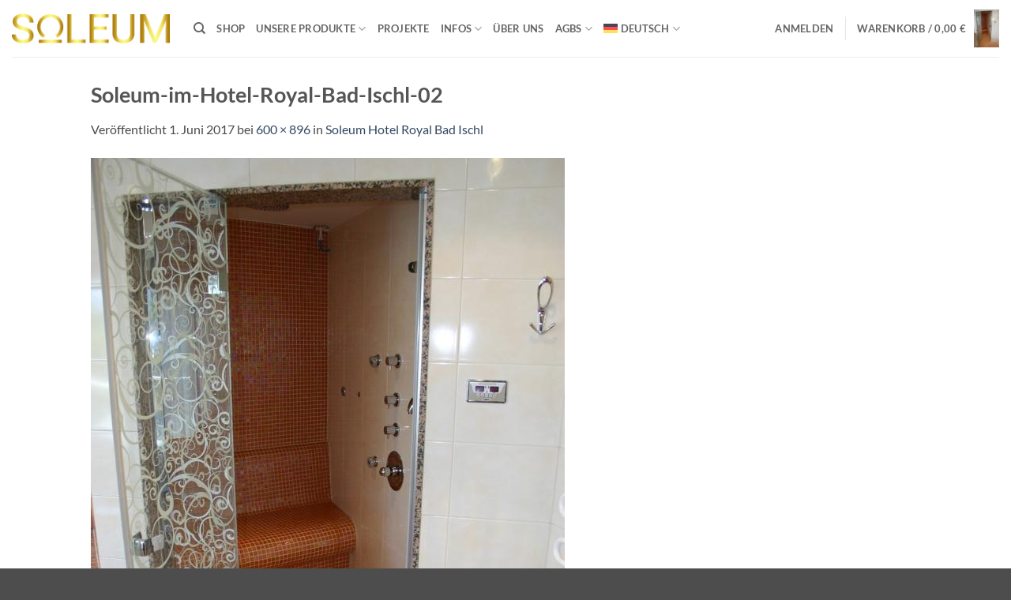

--- FILE ---
content_type: text/html; charset=UTF-8
request_url: https://www.soleum.de/featured_item/soleum-hotel-royal-bad-ischl/soleum-im-hotel-royal-bad-ischl-02/
body_size: 25442
content:
<!DOCTYPE html>
<html lang="de-DE" class="loading-site no-js">
<head>
	<meta charset="UTF-8" />
	<link rel="profile" href="http://gmpg.org/xfn/11" />
	<link rel="pingback" href="https://www.soleum.de/xmlrpc.php" />

	<script>(function(html){html.className = html.className.replace(/\bno-js\b/,'js')})(document.documentElement);</script>
<title>Soleum-im-Hotel-Royal-Bad-Ischl-02 &#8211; Soleum SPA Design Deutschland</title>
<meta name='robots' content='max-image-preview:large' />
<meta name="viewport" content="width=device-width, initial-scale=1" /><link rel='prefetch' href='https://www.soleum.de/wp-content/themes/flatsome/assets/js/flatsome.js?ver=e2eddd6c228105dac048' />
<link rel='prefetch' href='https://www.soleum.de/wp-content/themes/flatsome/assets/js/chunk.slider.js?ver=3.20.4' />
<link rel='prefetch' href='https://www.soleum.de/wp-content/themes/flatsome/assets/js/chunk.popups.js?ver=3.20.4' />
<link rel='prefetch' href='https://www.soleum.de/wp-content/themes/flatsome/assets/js/chunk.tooltips.js?ver=3.20.4' />
<link rel='prefetch' href='https://www.soleum.de/wp-content/themes/flatsome/assets/js/woocommerce.js?ver=1c9be63d628ff7c3ff4c' />
<link rel="alternate" type="application/rss+xml" title="Soleum SPA Design Deutschland &raquo; Feed" href="https://www.soleum.de/feed/" />
<link rel="alternate" type="application/rss+xml" title="Soleum SPA Design Deutschland &raquo; Kommentar-Feed" href="https://www.soleum.de/comments/feed/" />
<link rel="alternate" type="application/rss+xml" title="Soleum SPA Design Deutschland &raquo; Kommentar-Feed zu Soleum-im-Hotel-Royal-Bad-Ischl-02" href="https://www.soleum.de/featured_item/soleum-hotel-royal-bad-ischl/soleum-im-hotel-royal-bad-ischl-02/#main/feed/" />
<link rel="alternate" title="oEmbed (JSON)" type="application/json+oembed" href="https://www.soleum.de/wp-json/oembed/1.0/embed?url=https%3A%2F%2Fwww.soleum.de%2Ffeatured_item%2Fsoleum-hotel-royal-bad-ischl%2Fsoleum-im-hotel-royal-bad-ischl-02%2F%23main" />
<link rel="alternate" title="oEmbed (XML)" type="text/xml+oembed" href="https://www.soleum.de/wp-json/oembed/1.0/embed?url=https%3A%2F%2Fwww.soleum.de%2Ffeatured_item%2Fsoleum-hotel-royal-bad-ischl%2Fsoleum-im-hotel-royal-bad-ischl-02%2F%23main&#038;format=xml" />
<style id='wp-img-auto-sizes-contain-inline-css' type='text/css'>
img:is([sizes=auto i],[sizes^="auto," i]){contain-intrinsic-size:3000px 1500px}
/*# sourceURL=wp-img-auto-sizes-contain-inline-css */
</style>
<style id='wp-emoji-styles-inline-css' type='text/css'>

	img.wp-smiley, img.emoji {
		display: inline !important;
		border: none !important;
		box-shadow: none !important;
		height: 1em !important;
		width: 1em !important;
		margin: 0 0.07em !important;
		vertical-align: -0.1em !important;
		background: none !important;
		padding: 0 !important;
	}
/*# sourceURL=wp-emoji-styles-inline-css */
</style>
<style id='wp-block-library-inline-css' type='text/css'>
:root{--wp-block-synced-color:#7a00df;--wp-block-synced-color--rgb:122,0,223;--wp-bound-block-color:var(--wp-block-synced-color);--wp-editor-canvas-background:#ddd;--wp-admin-theme-color:#007cba;--wp-admin-theme-color--rgb:0,124,186;--wp-admin-theme-color-darker-10:#006ba1;--wp-admin-theme-color-darker-10--rgb:0,107,160.5;--wp-admin-theme-color-darker-20:#005a87;--wp-admin-theme-color-darker-20--rgb:0,90,135;--wp-admin-border-width-focus:2px}@media (min-resolution:192dpi){:root{--wp-admin-border-width-focus:1.5px}}.wp-element-button{cursor:pointer}:root .has-very-light-gray-background-color{background-color:#eee}:root .has-very-dark-gray-background-color{background-color:#313131}:root .has-very-light-gray-color{color:#eee}:root .has-very-dark-gray-color{color:#313131}:root .has-vivid-green-cyan-to-vivid-cyan-blue-gradient-background{background:linear-gradient(135deg,#00d084,#0693e3)}:root .has-purple-crush-gradient-background{background:linear-gradient(135deg,#34e2e4,#4721fb 50%,#ab1dfe)}:root .has-hazy-dawn-gradient-background{background:linear-gradient(135deg,#faaca8,#dad0ec)}:root .has-subdued-olive-gradient-background{background:linear-gradient(135deg,#fafae1,#67a671)}:root .has-atomic-cream-gradient-background{background:linear-gradient(135deg,#fdd79a,#004a59)}:root .has-nightshade-gradient-background{background:linear-gradient(135deg,#330968,#31cdcf)}:root .has-midnight-gradient-background{background:linear-gradient(135deg,#020381,#2874fc)}:root{--wp--preset--font-size--normal:16px;--wp--preset--font-size--huge:42px}.has-regular-font-size{font-size:1em}.has-larger-font-size{font-size:2.625em}.has-normal-font-size{font-size:var(--wp--preset--font-size--normal)}.has-huge-font-size{font-size:var(--wp--preset--font-size--huge)}.has-text-align-center{text-align:center}.has-text-align-left{text-align:left}.has-text-align-right{text-align:right}.has-fit-text{white-space:nowrap!important}#end-resizable-editor-section{display:none}.aligncenter{clear:both}.items-justified-left{justify-content:flex-start}.items-justified-center{justify-content:center}.items-justified-right{justify-content:flex-end}.items-justified-space-between{justify-content:space-between}.screen-reader-text{border:0;clip-path:inset(50%);height:1px;margin:-1px;overflow:hidden;padding:0;position:absolute;width:1px;word-wrap:normal!important}.screen-reader-text:focus{background-color:#ddd;clip-path:none;color:#444;display:block;font-size:1em;height:auto;left:5px;line-height:normal;padding:15px 23px 14px;text-decoration:none;top:5px;width:auto;z-index:100000}html :where(.has-border-color){border-style:solid}html :where([style*=border-top-color]){border-top-style:solid}html :where([style*=border-right-color]){border-right-style:solid}html :where([style*=border-bottom-color]){border-bottom-style:solid}html :where([style*=border-left-color]){border-left-style:solid}html :where([style*=border-width]){border-style:solid}html :where([style*=border-top-width]){border-top-style:solid}html :where([style*=border-right-width]){border-right-style:solid}html :where([style*=border-bottom-width]){border-bottom-style:solid}html :where([style*=border-left-width]){border-left-style:solid}html :where(img[class*=wp-image-]){height:auto;max-width:100%}:where(figure){margin:0 0 1em}html :where(.is-position-sticky){--wp-admin--admin-bar--position-offset:var(--wp-admin--admin-bar--height,0px)}@media screen and (max-width:600px){html :where(.is-position-sticky){--wp-admin--admin-bar--position-offset:0px}}

/*# sourceURL=wp-block-library-inline-css */
</style><link rel='stylesheet' id='wc-blocks-style-css' href='https://www.soleum.de/wp-content/plugins/woocommerce/assets/client/blocks/wc-blocks.css?ver=wc-10.4.3' type='text/css' media='all' />
<style id='global-styles-inline-css' type='text/css'>
:root{--wp--preset--aspect-ratio--square: 1;--wp--preset--aspect-ratio--4-3: 4/3;--wp--preset--aspect-ratio--3-4: 3/4;--wp--preset--aspect-ratio--3-2: 3/2;--wp--preset--aspect-ratio--2-3: 2/3;--wp--preset--aspect-ratio--16-9: 16/9;--wp--preset--aspect-ratio--9-16: 9/16;--wp--preset--color--black: #000000;--wp--preset--color--cyan-bluish-gray: #abb8c3;--wp--preset--color--white: #ffffff;--wp--preset--color--pale-pink: #f78da7;--wp--preset--color--vivid-red: #cf2e2e;--wp--preset--color--luminous-vivid-orange: #ff6900;--wp--preset--color--luminous-vivid-amber: #fcb900;--wp--preset--color--light-green-cyan: #7bdcb5;--wp--preset--color--vivid-green-cyan: #00d084;--wp--preset--color--pale-cyan-blue: #8ed1fc;--wp--preset--color--vivid-cyan-blue: #0693e3;--wp--preset--color--vivid-purple: #9b51e0;--wp--preset--color--primary: #446084;--wp--preset--color--secondary: #C05530;--wp--preset--color--success: #627D47;--wp--preset--color--alert: #b20000;--wp--preset--gradient--vivid-cyan-blue-to-vivid-purple: linear-gradient(135deg,rgb(6,147,227) 0%,rgb(155,81,224) 100%);--wp--preset--gradient--light-green-cyan-to-vivid-green-cyan: linear-gradient(135deg,rgb(122,220,180) 0%,rgb(0,208,130) 100%);--wp--preset--gradient--luminous-vivid-amber-to-luminous-vivid-orange: linear-gradient(135deg,rgb(252,185,0) 0%,rgb(255,105,0) 100%);--wp--preset--gradient--luminous-vivid-orange-to-vivid-red: linear-gradient(135deg,rgb(255,105,0) 0%,rgb(207,46,46) 100%);--wp--preset--gradient--very-light-gray-to-cyan-bluish-gray: linear-gradient(135deg,rgb(238,238,238) 0%,rgb(169,184,195) 100%);--wp--preset--gradient--cool-to-warm-spectrum: linear-gradient(135deg,rgb(74,234,220) 0%,rgb(151,120,209) 20%,rgb(207,42,186) 40%,rgb(238,44,130) 60%,rgb(251,105,98) 80%,rgb(254,248,76) 100%);--wp--preset--gradient--blush-light-purple: linear-gradient(135deg,rgb(255,206,236) 0%,rgb(152,150,240) 100%);--wp--preset--gradient--blush-bordeaux: linear-gradient(135deg,rgb(254,205,165) 0%,rgb(254,45,45) 50%,rgb(107,0,62) 100%);--wp--preset--gradient--luminous-dusk: linear-gradient(135deg,rgb(255,203,112) 0%,rgb(199,81,192) 50%,rgb(65,88,208) 100%);--wp--preset--gradient--pale-ocean: linear-gradient(135deg,rgb(255,245,203) 0%,rgb(182,227,212) 50%,rgb(51,167,181) 100%);--wp--preset--gradient--electric-grass: linear-gradient(135deg,rgb(202,248,128) 0%,rgb(113,206,126) 100%);--wp--preset--gradient--midnight: linear-gradient(135deg,rgb(2,3,129) 0%,rgb(40,116,252) 100%);--wp--preset--font-size--small: 13px;--wp--preset--font-size--medium: 20px;--wp--preset--font-size--large: 36px;--wp--preset--font-size--x-large: 42px;--wp--preset--spacing--20: 0.44rem;--wp--preset--spacing--30: 0.67rem;--wp--preset--spacing--40: 1rem;--wp--preset--spacing--50: 1.5rem;--wp--preset--spacing--60: 2.25rem;--wp--preset--spacing--70: 3.38rem;--wp--preset--spacing--80: 5.06rem;--wp--preset--shadow--natural: 6px 6px 9px rgba(0, 0, 0, 0.2);--wp--preset--shadow--deep: 12px 12px 50px rgba(0, 0, 0, 0.4);--wp--preset--shadow--sharp: 6px 6px 0px rgba(0, 0, 0, 0.2);--wp--preset--shadow--outlined: 6px 6px 0px -3px rgb(255, 255, 255), 6px 6px rgb(0, 0, 0);--wp--preset--shadow--crisp: 6px 6px 0px rgb(0, 0, 0);}:where(body) { margin: 0; }.wp-site-blocks > .alignleft { float: left; margin-right: 2em; }.wp-site-blocks > .alignright { float: right; margin-left: 2em; }.wp-site-blocks > .aligncenter { justify-content: center; margin-left: auto; margin-right: auto; }:where(.is-layout-flex){gap: 0.5em;}:where(.is-layout-grid){gap: 0.5em;}.is-layout-flow > .alignleft{float: left;margin-inline-start: 0;margin-inline-end: 2em;}.is-layout-flow > .alignright{float: right;margin-inline-start: 2em;margin-inline-end: 0;}.is-layout-flow > .aligncenter{margin-left: auto !important;margin-right: auto !important;}.is-layout-constrained > .alignleft{float: left;margin-inline-start: 0;margin-inline-end: 2em;}.is-layout-constrained > .alignright{float: right;margin-inline-start: 2em;margin-inline-end: 0;}.is-layout-constrained > .aligncenter{margin-left: auto !important;margin-right: auto !important;}.is-layout-constrained > :where(:not(.alignleft):not(.alignright):not(.alignfull)){margin-left: auto !important;margin-right: auto !important;}body .is-layout-flex{display: flex;}.is-layout-flex{flex-wrap: wrap;align-items: center;}.is-layout-flex > :is(*, div){margin: 0;}body .is-layout-grid{display: grid;}.is-layout-grid > :is(*, div){margin: 0;}body{padding-top: 0px;padding-right: 0px;padding-bottom: 0px;padding-left: 0px;}a:where(:not(.wp-element-button)){text-decoration: none;}:root :where(.wp-element-button, .wp-block-button__link){background-color: #32373c;border-width: 0;color: #fff;font-family: inherit;font-size: inherit;font-style: inherit;font-weight: inherit;letter-spacing: inherit;line-height: inherit;padding-top: calc(0.667em + 2px);padding-right: calc(1.333em + 2px);padding-bottom: calc(0.667em + 2px);padding-left: calc(1.333em + 2px);text-decoration: none;text-transform: inherit;}.has-black-color{color: var(--wp--preset--color--black) !important;}.has-cyan-bluish-gray-color{color: var(--wp--preset--color--cyan-bluish-gray) !important;}.has-white-color{color: var(--wp--preset--color--white) !important;}.has-pale-pink-color{color: var(--wp--preset--color--pale-pink) !important;}.has-vivid-red-color{color: var(--wp--preset--color--vivid-red) !important;}.has-luminous-vivid-orange-color{color: var(--wp--preset--color--luminous-vivid-orange) !important;}.has-luminous-vivid-amber-color{color: var(--wp--preset--color--luminous-vivid-amber) !important;}.has-light-green-cyan-color{color: var(--wp--preset--color--light-green-cyan) !important;}.has-vivid-green-cyan-color{color: var(--wp--preset--color--vivid-green-cyan) !important;}.has-pale-cyan-blue-color{color: var(--wp--preset--color--pale-cyan-blue) !important;}.has-vivid-cyan-blue-color{color: var(--wp--preset--color--vivid-cyan-blue) !important;}.has-vivid-purple-color{color: var(--wp--preset--color--vivid-purple) !important;}.has-primary-color{color: var(--wp--preset--color--primary) !important;}.has-secondary-color{color: var(--wp--preset--color--secondary) !important;}.has-success-color{color: var(--wp--preset--color--success) !important;}.has-alert-color{color: var(--wp--preset--color--alert) !important;}.has-black-background-color{background-color: var(--wp--preset--color--black) !important;}.has-cyan-bluish-gray-background-color{background-color: var(--wp--preset--color--cyan-bluish-gray) !important;}.has-white-background-color{background-color: var(--wp--preset--color--white) !important;}.has-pale-pink-background-color{background-color: var(--wp--preset--color--pale-pink) !important;}.has-vivid-red-background-color{background-color: var(--wp--preset--color--vivid-red) !important;}.has-luminous-vivid-orange-background-color{background-color: var(--wp--preset--color--luminous-vivid-orange) !important;}.has-luminous-vivid-amber-background-color{background-color: var(--wp--preset--color--luminous-vivid-amber) !important;}.has-light-green-cyan-background-color{background-color: var(--wp--preset--color--light-green-cyan) !important;}.has-vivid-green-cyan-background-color{background-color: var(--wp--preset--color--vivid-green-cyan) !important;}.has-pale-cyan-blue-background-color{background-color: var(--wp--preset--color--pale-cyan-blue) !important;}.has-vivid-cyan-blue-background-color{background-color: var(--wp--preset--color--vivid-cyan-blue) !important;}.has-vivid-purple-background-color{background-color: var(--wp--preset--color--vivid-purple) !important;}.has-primary-background-color{background-color: var(--wp--preset--color--primary) !important;}.has-secondary-background-color{background-color: var(--wp--preset--color--secondary) !important;}.has-success-background-color{background-color: var(--wp--preset--color--success) !important;}.has-alert-background-color{background-color: var(--wp--preset--color--alert) !important;}.has-black-border-color{border-color: var(--wp--preset--color--black) !important;}.has-cyan-bluish-gray-border-color{border-color: var(--wp--preset--color--cyan-bluish-gray) !important;}.has-white-border-color{border-color: var(--wp--preset--color--white) !important;}.has-pale-pink-border-color{border-color: var(--wp--preset--color--pale-pink) !important;}.has-vivid-red-border-color{border-color: var(--wp--preset--color--vivid-red) !important;}.has-luminous-vivid-orange-border-color{border-color: var(--wp--preset--color--luminous-vivid-orange) !important;}.has-luminous-vivid-amber-border-color{border-color: var(--wp--preset--color--luminous-vivid-amber) !important;}.has-light-green-cyan-border-color{border-color: var(--wp--preset--color--light-green-cyan) !important;}.has-vivid-green-cyan-border-color{border-color: var(--wp--preset--color--vivid-green-cyan) !important;}.has-pale-cyan-blue-border-color{border-color: var(--wp--preset--color--pale-cyan-blue) !important;}.has-vivid-cyan-blue-border-color{border-color: var(--wp--preset--color--vivid-cyan-blue) !important;}.has-vivid-purple-border-color{border-color: var(--wp--preset--color--vivid-purple) !important;}.has-primary-border-color{border-color: var(--wp--preset--color--primary) !important;}.has-secondary-border-color{border-color: var(--wp--preset--color--secondary) !important;}.has-success-border-color{border-color: var(--wp--preset--color--success) !important;}.has-alert-border-color{border-color: var(--wp--preset--color--alert) !important;}.has-vivid-cyan-blue-to-vivid-purple-gradient-background{background: var(--wp--preset--gradient--vivid-cyan-blue-to-vivid-purple) !important;}.has-light-green-cyan-to-vivid-green-cyan-gradient-background{background: var(--wp--preset--gradient--light-green-cyan-to-vivid-green-cyan) !important;}.has-luminous-vivid-amber-to-luminous-vivid-orange-gradient-background{background: var(--wp--preset--gradient--luminous-vivid-amber-to-luminous-vivid-orange) !important;}.has-luminous-vivid-orange-to-vivid-red-gradient-background{background: var(--wp--preset--gradient--luminous-vivid-orange-to-vivid-red) !important;}.has-very-light-gray-to-cyan-bluish-gray-gradient-background{background: var(--wp--preset--gradient--very-light-gray-to-cyan-bluish-gray) !important;}.has-cool-to-warm-spectrum-gradient-background{background: var(--wp--preset--gradient--cool-to-warm-spectrum) !important;}.has-blush-light-purple-gradient-background{background: var(--wp--preset--gradient--blush-light-purple) !important;}.has-blush-bordeaux-gradient-background{background: var(--wp--preset--gradient--blush-bordeaux) !important;}.has-luminous-dusk-gradient-background{background: var(--wp--preset--gradient--luminous-dusk) !important;}.has-pale-ocean-gradient-background{background: var(--wp--preset--gradient--pale-ocean) !important;}.has-electric-grass-gradient-background{background: var(--wp--preset--gradient--electric-grass) !important;}.has-midnight-gradient-background{background: var(--wp--preset--gradient--midnight) !important;}.has-small-font-size{font-size: var(--wp--preset--font-size--small) !important;}.has-medium-font-size{font-size: var(--wp--preset--font-size--medium) !important;}.has-large-font-size{font-size: var(--wp--preset--font-size--large) !important;}.has-x-large-font-size{font-size: var(--wp--preset--font-size--x-large) !important;}
/*# sourceURL=global-styles-inline-css */
</style>

<style id='woocommerce-inline-inline-css' type='text/css'>
.woocommerce form .form-row .required { visibility: visible; }
/*# sourceURL=woocommerce-inline-inline-css */
</style>
<link rel='stylesheet' id='wpml-legacy-dropdown-0-css' href='https://www.soleum.de/wp-content/plugins/sitepress-multilingual-cms/templates/language-switchers/legacy-dropdown/style.min.css?ver=1' type='text/css' media='all' />
<link rel='stylesheet' id='wpml-legacy-horizontal-list-0-css' href='https://www.soleum.de/wp-content/plugins/sitepress-multilingual-cms/templates/language-switchers/legacy-list-horizontal/style.min.css?ver=1' type='text/css' media='all' />
<style id='wpml-legacy-horizontal-list-0-inline-css' type='text/css'>
.wpml-ls-statics-footer a, .wpml-ls-statics-footer .wpml-ls-sub-menu a, .wpml-ls-statics-footer .wpml-ls-sub-menu a:link, .wpml-ls-statics-footer li:not(.wpml-ls-current-language) .wpml-ls-link, .wpml-ls-statics-footer li:not(.wpml-ls-current-language) .wpml-ls-link:link {color:#444444;background-color:#ffffff;}.wpml-ls-statics-footer .wpml-ls-sub-menu a:hover,.wpml-ls-statics-footer .wpml-ls-sub-menu a:focus, .wpml-ls-statics-footer .wpml-ls-sub-menu a:link:hover, .wpml-ls-statics-footer .wpml-ls-sub-menu a:link:focus {color:#000000;background-color:#eeeeee;}.wpml-ls-statics-footer .wpml-ls-current-language > a {color:#444444;background-color:#ffffff;}.wpml-ls-statics-footer .wpml-ls-current-language:hover>a, .wpml-ls-statics-footer .wpml-ls-current-language>a:focus {color:#000000;background-color:#eeeeee;}
/*# sourceURL=wpml-legacy-horizontal-list-0-inline-css */
</style>
<link rel='stylesheet' id='wpml-menu-item-0-css' href='https://www.soleum.de/wp-content/plugins/sitepress-multilingual-cms/templates/language-switchers/menu-item/style.min.css?ver=1' type='text/css' media='all' />
<link rel='stylesheet' id='flatsome-main-css' href='https://www.soleum.de/wp-content/themes/flatsome/assets/css/flatsome.css?ver=3.20.4' type='text/css' media='all' />
<style id='flatsome-main-inline-css' type='text/css'>
@font-face {
				font-family: "fl-icons";
				font-display: block;
				src: url(https://www.soleum.de/wp-content/themes/flatsome/assets/css/icons/fl-icons.eot?v=3.20.4);
				src:
					url(https://www.soleum.de/wp-content/themes/flatsome/assets/css/icons/fl-icons.eot#iefix?v=3.20.4) format("embedded-opentype"),
					url(https://www.soleum.de/wp-content/themes/flatsome/assets/css/icons/fl-icons.woff2?v=3.20.4) format("woff2"),
					url(https://www.soleum.de/wp-content/themes/flatsome/assets/css/icons/fl-icons.ttf?v=3.20.4) format("truetype"),
					url(https://www.soleum.de/wp-content/themes/flatsome/assets/css/icons/fl-icons.woff?v=3.20.4) format("woff"),
					url(https://www.soleum.de/wp-content/themes/flatsome/assets/css/icons/fl-icons.svg?v=3.20.4#fl-icons) format("svg");
			}
/*# sourceURL=flatsome-main-inline-css */
</style>
<link rel='stylesheet' id='flatsome-shop-css' href='https://www.soleum.de/wp-content/themes/flatsome/assets/css/flatsome-shop.css?ver=3.20.4' type='text/css' media='all' />
<link rel='stylesheet' id='flatsome-style-css' href='https://www.soleum.de/wp-content/themes/flatsome/style.css?ver=3.20.4' type='text/css' media='all' />
<script type="text/javascript" id="wpml-cookie-js-extra">
/* <![CDATA[ */
var wpml_cookies = {"wp-wpml_current_language":{"value":"de","expires":1,"path":"/"}};
var wpml_cookies = {"wp-wpml_current_language":{"value":"de","expires":1,"path":"/"}};
//# sourceURL=wpml-cookie-js-extra
/* ]]> */
</script>
<script type="text/javascript" src="https://www.soleum.de/wp-content/plugins/sitepress-multilingual-cms/res/js/cookies/language-cookie.js?ver=486900" id="wpml-cookie-js" defer="defer" data-wp-strategy="defer"></script>
<script type="text/javascript" src="https://www.soleum.de/wp-includes/js/jquery/jquery.min.js?ver=3.7.1" id="jquery-core-js"></script>
<script type="text/javascript" src="https://www.soleum.de/wp-includes/js/jquery/jquery-migrate.min.js?ver=3.4.1" id="jquery-migrate-js"></script>
<script type="text/javascript" src="https://www.soleum.de/wp-content/plugins/woocommerce/assets/js/jquery-blockui/jquery.blockUI.min.js?ver=2.7.0-wc.10.4.3" id="wc-jquery-blockui-js" data-wp-strategy="defer"></script>
<script type="text/javascript" id="wc-add-to-cart-js-extra">
/* <![CDATA[ */
var wc_add_to_cart_params = {"ajax_url":"/wp-admin/admin-ajax.php","wc_ajax_url":"/?wc-ajax=%%endpoint%%","i18n_view_cart":"Warenkorb anzeigen","cart_url":"https://www.soleum.de/cart/","is_cart":"","cart_redirect_after_add":"no"};
//# sourceURL=wc-add-to-cart-js-extra
/* ]]> */
</script>
<script type="text/javascript" src="https://www.soleum.de/wp-content/plugins/woocommerce/assets/js/frontend/add-to-cart.min.js?ver=10.4.3" id="wc-add-to-cart-js" defer="defer" data-wp-strategy="defer"></script>
<script type="text/javascript" src="https://www.soleum.de/wp-content/plugins/woocommerce/assets/js/js-cookie/js.cookie.min.js?ver=2.1.4-wc.10.4.3" id="wc-js-cookie-js" data-wp-strategy="defer"></script>
<script type="text/javascript" src="https://www.soleum.de/wp-content/plugins/sitepress-multilingual-cms/templates/language-switchers/legacy-dropdown/script.min.js?ver=1" id="wpml-legacy-dropdown-0-js"></script>
<link rel="https://api.w.org/" href="https://www.soleum.de/wp-json/" /><link rel="alternate" title="JSON" type="application/json" href="https://www.soleum.de/wp-json/wp/v2/media/7304" /><link rel="EditURI" type="application/rsd+xml" title="RSD" href="https://www.soleum.de/xmlrpc.php?rsd" />
<meta name="generator" content="WordPress 6.9" />
<meta name="generator" content="WooCommerce 10.4.3" />
<link rel="canonical" href="https://www.soleum.de/featured_item/soleum-hotel-royal-bad-ischl/soleum-im-hotel-royal-bad-ischl-02/#main" />
<link rel='shortlink' href='https://www.soleum.de/?p=7304' />
<meta name="generator" content="WPML ver:4.8.6 stt:22,9,1,4,3,23,27,2;" />
	<noscript><style>.woocommerce-product-gallery{ opacity: 1 !important; }</style></noscript>
	<link rel="icon" href="https://www.soleum.de/wp-content/uploads/2023/08/cropped-SOLEUM-website-icon-32x32.jpg" sizes="32x32" />
<link rel="icon" href="https://www.soleum.de/wp-content/uploads/2023/08/cropped-SOLEUM-website-icon-192x192.jpg" sizes="192x192" />
<link rel="apple-touch-icon" href="https://www.soleum.de/wp-content/uploads/2023/08/cropped-SOLEUM-website-icon-180x180.jpg" />
<meta name="msapplication-TileImage" content="https://www.soleum.de/wp-content/uploads/2023/08/cropped-SOLEUM-website-icon-270x270.jpg" />
<style id="custom-css" type="text/css">:root {--primary-color: #446084;--fs-color-primary: #446084;--fs-color-secondary: #C05530;--fs-color-success: #627D47;--fs-color-alert: #b20000;--fs-color-base: #4a4a4a;--fs-experimental-link-color: #334862;--fs-experimental-link-color-hover: #111;}.tooltipster-base {--tooltip-color: #fff;--tooltip-bg-color: #000;}.off-canvas-right .mfp-content, .off-canvas-left .mfp-content {--drawer-width: 300px;}.off-canvas .mfp-content.off-canvas-cart {--drawer-width: 360px;}.header-main{height: 72px}#logo img{max-height: 72px}#logo{width:200px;}.header-top{min-height: 30px}.transparent .header-main{height: 90px}.transparent #logo img{max-height: 90px}.has-transparent + .page-title:first-of-type,.has-transparent + #main > .page-title,.has-transparent + #main > div > .page-title,.has-transparent + #main .page-header-wrapper:first-of-type .page-title{padding-top: 90px;}.header.show-on-scroll,.stuck .header-main{height:70px!important}.stuck #logo img{max-height: 70px!important}.header-bottom {background-color: #f1f1f1}.header-main .nav > li > a{line-height: 16px }@media (max-width: 549px) {.header-main{height: 70px}#logo img{max-height: 70px}}.header-top{background-color:#000000!important;}body{font-family: Lato, sans-serif;}body {font-weight: 400;font-style: normal;}.nav > li > a {font-family: Lato, sans-serif;}.mobile-sidebar-levels-2 .nav > li > ul > li > a {font-family: Lato, sans-serif;}.nav > li > a,.mobile-sidebar-levels-2 .nav > li > ul > li > a {font-weight: 700;font-style: normal;}h1,h2,h3,h4,h5,h6,.heading-font, .off-canvas-center .nav-sidebar.nav-vertical > li > a{font-family: Lato, sans-serif;}h1,h2,h3,h4,h5,h6,.heading-font,.banner h1,.banner h2 {font-weight: 700;font-style: normal;}.alt-font{font-family: "Dancing Script", sans-serif;}@media screen and (min-width: 550px){.products .box-vertical .box-image{min-width: 247px!important;width: 247px!important;}}.footer-2{background-image: url('https://www.soleum.de/wp-content/uploads/2017/02/SOLEUM_dampfbad_footer_1.jpg');}.footer-2{background-color: #F9A411}.nav-vertical-fly-out > li + li {border-top-width: 1px; border-top-style: solid;}.label-new.menu-item > a:after{content:"Neu";}.label-hot.menu-item > a:after{content:"Hot";}.label-sale.menu-item > a:after{content:"Aktion";}.label-popular.menu-item > a:after{content:"Beliebt";}</style><style id="kirki-inline-styles">/* latin-ext */
@font-face {
  font-family: 'Lato';
  font-style: normal;
  font-weight: 400;
  font-display: swap;
  src: url(https://www.soleum.de/wp-content/fonts/lato/S6uyw4BMUTPHjxAwXjeu.woff2) format('woff2');
  unicode-range: U+0100-02BA, U+02BD-02C5, U+02C7-02CC, U+02CE-02D7, U+02DD-02FF, U+0304, U+0308, U+0329, U+1D00-1DBF, U+1E00-1E9F, U+1EF2-1EFF, U+2020, U+20A0-20AB, U+20AD-20C0, U+2113, U+2C60-2C7F, U+A720-A7FF;
}
/* latin */
@font-face {
  font-family: 'Lato';
  font-style: normal;
  font-weight: 400;
  font-display: swap;
  src: url(https://www.soleum.de/wp-content/fonts/lato/S6uyw4BMUTPHjx4wXg.woff2) format('woff2');
  unicode-range: U+0000-00FF, U+0131, U+0152-0153, U+02BB-02BC, U+02C6, U+02DA, U+02DC, U+0304, U+0308, U+0329, U+2000-206F, U+20AC, U+2122, U+2191, U+2193, U+2212, U+2215, U+FEFF, U+FFFD;
}
/* latin-ext */
@font-face {
  font-family: 'Lato';
  font-style: normal;
  font-weight: 700;
  font-display: swap;
  src: url(https://www.soleum.de/wp-content/fonts/lato/S6u9w4BMUTPHh6UVSwaPGR_p.woff2) format('woff2');
  unicode-range: U+0100-02BA, U+02BD-02C5, U+02C7-02CC, U+02CE-02D7, U+02DD-02FF, U+0304, U+0308, U+0329, U+1D00-1DBF, U+1E00-1E9F, U+1EF2-1EFF, U+2020, U+20A0-20AB, U+20AD-20C0, U+2113, U+2C60-2C7F, U+A720-A7FF;
}
/* latin */
@font-face {
  font-family: 'Lato';
  font-style: normal;
  font-weight: 700;
  font-display: swap;
  src: url(https://www.soleum.de/wp-content/fonts/lato/S6u9w4BMUTPHh6UVSwiPGQ.woff2) format('woff2');
  unicode-range: U+0000-00FF, U+0131, U+0152-0153, U+02BB-02BC, U+02C6, U+02DA, U+02DC, U+0304, U+0308, U+0329, U+2000-206F, U+20AC, U+2122, U+2191, U+2193, U+2212, U+2215, U+FEFF, U+FFFD;
}/* vietnamese */
@font-face {
  font-family: 'Dancing Script';
  font-style: normal;
  font-weight: 400;
  font-display: swap;
  src: url(https://www.soleum.de/wp-content/fonts/dancing-script/If2cXTr6YS-zF4S-kcSWSVi_sxjsohD9F50Ruu7BMSo3Rep8ltA.woff2) format('woff2');
  unicode-range: U+0102-0103, U+0110-0111, U+0128-0129, U+0168-0169, U+01A0-01A1, U+01AF-01B0, U+0300-0301, U+0303-0304, U+0308-0309, U+0323, U+0329, U+1EA0-1EF9, U+20AB;
}
/* latin-ext */
@font-face {
  font-family: 'Dancing Script';
  font-style: normal;
  font-weight: 400;
  font-display: swap;
  src: url(https://www.soleum.de/wp-content/fonts/dancing-script/If2cXTr6YS-zF4S-kcSWSVi_sxjsohD9F50Ruu7BMSo3ROp8ltA.woff2) format('woff2');
  unicode-range: U+0100-02BA, U+02BD-02C5, U+02C7-02CC, U+02CE-02D7, U+02DD-02FF, U+0304, U+0308, U+0329, U+1D00-1DBF, U+1E00-1E9F, U+1EF2-1EFF, U+2020, U+20A0-20AB, U+20AD-20C0, U+2113, U+2C60-2C7F, U+A720-A7FF;
}
/* latin */
@font-face {
  font-family: 'Dancing Script';
  font-style: normal;
  font-weight: 400;
  font-display: swap;
  src: url(https://www.soleum.de/wp-content/fonts/dancing-script/If2cXTr6YS-zF4S-kcSWSVi_sxjsohD9F50Ruu7BMSo3Sup8.woff2) format('woff2');
  unicode-range: U+0000-00FF, U+0131, U+0152-0153, U+02BB-02BC, U+02C6, U+02DA, U+02DC, U+0304, U+0308, U+0329, U+2000-206F, U+20AC, U+2122, U+2191, U+2193, U+2212, U+2215, U+FEFF, U+FFFD;
}</style></head>

<body class="attachment wp-singular attachment-template-default single single-attachment postid-7304 attachmentid-7304 attachment-jpeg wp-theme-flatsome theme-flatsome woocommerce-no-js lightbox nav-dropdown-has-arrow nav-dropdown-has-shadow nav-dropdown-has-border">


<a class="skip-link screen-reader-text" href="#main">Zum Inhalt springen</a>

<div id="wrapper">

	
	<header id="header" class="header header-full-width has-sticky sticky-jump">
		<div class="header-wrapper">
			<div id="masthead" class="header-main ">
      <div class="header-inner flex-row container logo-left medium-logo-center" role="navigation">

          <!-- Logo -->
          <div id="logo" class="flex-col logo">
            
<!-- Header logo -->
<a href="https://www.soleum.de/" title="Soleum SPA Design Deutschland - SPA Anlagen für Deutschland und Österreich" rel="home">
		<img width="536" height="800" src="https://www.soleum.de/wp-content/uploads/2017/06/Soleum-im-Hotel-Royal-Bad-Ischl-02-536x800.jpg" class="header-logo-sticky" alt="Soleum SPA Design Deutschland"/><img width="212" height="41" src="https://www.soleum.de/wp-content/uploads/2022/12/Soleum-Schriftzug-2022-1.jpg" class="header_logo header-logo" alt="Soleum SPA Design Deutschland"/><img  width="536" height="800" src="https://www.soleum.de/wp-content/uploads/2017/06/Soleum-im-Hotel-Royal-Bad-Ischl-02-536x800.jpg" class="header-logo-dark" alt="Soleum SPA Design Deutschland"/></a>
          </div>

          <!-- Mobile Left Elements -->
          <div class="flex-col show-for-medium flex-left">
            <ul class="mobile-nav nav nav-left ">
              <li class="nav-icon has-icon">
			<a href="#" class="is-small" data-open="#main-menu" data-pos="left" data-bg="main-menu-overlay" role="button" aria-label="Menü" aria-controls="main-menu" aria-expanded="false" aria-haspopup="dialog" data-flatsome-role-button>
			<i class="icon-menu" aria-hidden="true"></i>					</a>
	</li>
            </ul>
          </div>

          <!-- Left Elements -->
          <div class="flex-col hide-for-medium flex-left
            flex-grow">
            <ul class="header-nav header-nav-main nav nav-left  nav-uppercase" >
              <li class="header-search header-search-dropdown has-icon has-dropdown menu-item-has-children">
		<a href="#" aria-label="Suchen" aria-haspopup="true" aria-expanded="false" aria-controls="ux-search-dropdown" class="nav-top-link is-small"><i class="icon-search" aria-hidden="true"></i></a>
		<ul id="ux-search-dropdown" class="nav-dropdown nav-dropdown-default">
	 	<li class="header-search-form search-form html relative has-icon">
	<div class="header-search-form-wrapper">
		<div class="searchform-wrapper ux-search-box relative is-normal"><form role="search" method="get" class="searchform" action="https://www.soleum.de/">
	<div class="flex-row relative">
						<div class="flex-col flex-grow">
			<label class="screen-reader-text" for="woocommerce-product-search-field-0">Suche nach:</label>
			<input type="search" id="woocommerce-product-search-field-0" class="search-field mb-0" placeholder="Suchen&hellip;" value="" name="s" />
			<input type="hidden" name="post_type" value="product" />
							<input type="hidden" name="lang" value="de" />
					</div>
		<div class="flex-col">
			<button type="submit" value="Suchen" class="ux-search-submit submit-button secondary button  icon mb-0" aria-label="Übermitteln">
				<i class="icon-search" aria-hidden="true"></i>			</button>
		</div>
	</div>
	<div class="live-search-results text-left z-top"></div>
</form>
</div>	</div>
</li>
	</ul>
</li>
<li id="menu-item-232" class="menu-item menu-item-type-post_type menu-item-object-page menu-item-232 menu-item-design-default"><a href="https://www.soleum.de/shop/" class="nav-top-link">Shop</a></li>
<li id="menu-item-8310" class="menu-item menu-item-type-post_type menu-item-object-page menu-item-has-children menu-item-8310 menu-item-design-default has-dropdown"><a href="https://www.soleum.de/leistungsumfang-dampfbadbau/" class="nav-top-link" aria-expanded="false" aria-haspopup="menu">Unsere Produkte<i class="icon-angle-down" aria-hidden="true"></i></a>
<ul class="sub-menu nav-dropdown nav-dropdown-default">
	<li id="menu-item-10012" class="menu-item menu-item-type-post_type menu-item-object-post menu-item-10012"><a href="https://www.soleum.de/aussensauna-soleum-die-dampfsauna-fuer-den-aussenbereich/">Dampfbad für den Außenbereich</a></li>
	<li id="menu-item-10052" class="menu-item menu-item-type-post_type menu-item-object-page menu-item-10052"><a href="https://www.soleum.de/hotel-spa-liegen/">Hotel SPA Liegen</a></li>
	<li id="menu-item-9761" class="menu-item menu-item-type-post_type menu-item-object-page menu-item-9761"><a href="https://www.soleum.de/leistungsumfang-dampfbadbau/">Leistungsumfang Dampfbadbau</a></li>
	<li id="menu-item-6561" class="menu-item menu-item-type-post_type menu-item-object-page menu-item-6561"><a href="https://www.soleum.de/spa-module/">SPA Module</a></li>
	<li id="menu-item-8822" class="menu-item menu-item-type-post_type menu-item-object-post menu-item-8822"><a href="https://www.soleum.de/soleum-meeresklimakabinen/">Meeresklimakabinen</a></li>
	<li id="menu-item-10014" class="menu-item menu-item-type-post_type menu-item-object-post menu-item-10014"><a href="https://www.soleum.de/spa-moebel-fuer-den-wellnessbereich-und-hotels/">SPA Möbel für den Wellnessbereich und Hotels</a></li>
	<li id="menu-item-10015" class="menu-item menu-item-type-post_type menu-item-object-post menu-item-10015"><a href="https://www.soleum.de/dampfkabine-bausatz/">Dampfbad BAUSÄTZE (vorproduziert)</a></li>
	<li id="menu-item-10013" class="menu-item menu-item-type-post_type menu-item-object-post menu-item-10013"><a href="https://www.soleum.de/art-spa-luxuskabinen-fuer-den-gehobenen-anspruch/">Art &#038; SPA – Luxuskabinen für den gehobenen Anspruch</a></li>
</ul>
</li>
<li id="menu-item-265" class="menu-item menu-item-type-post_type menu-item-object-page menu-item-265 menu-item-design-default"><a href="https://www.soleum.de/portfolio/" class="nav-top-link">Projekte</a></li>
<li id="menu-item-6925" class="menu-item menu-item-type-post_type menu-item-object-page menu-item-has-children menu-item-6925 menu-item-design-default has-dropdown"><a href="https://www.soleum.de/dampfbadblog/" class="nav-top-link" aria-expanded="false" aria-haspopup="menu">INFOS<i class="icon-angle-down" aria-hidden="true"></i></a>
<ul class="sub-menu nav-dropdown nav-dropdown-default">
	<li id="menu-item-8824" class="menu-item menu-item-type-custom menu-item-object-custom menu-item-8824"><a href="https://www.soleum.de/dampfbadblog/">Informationsübersicht</a></li>
	<li id="menu-item-10016" class="menu-item menu-item-type-post_type menu-item-object-post menu-item-10016"><a href="https://www.soleum.de/aussensauna-soleum-die-dampfsauna-fuer-den-aussenbereich/">Außendampfbad SOLEUM</a></li>
	<li id="menu-item-10017" class="menu-item menu-item-type-post_type menu-item-object-post menu-item-10017"><a href="https://www.soleum.de/dampfkabine-bausatz/">Dampfbad BAUSÄTZE</a></li>
	<li id="menu-item-9090" class="menu-item menu-item-type-custom menu-item-object-custom menu-item-9090"><a href="https://www.soleum.at/kundendokumente/">Kundendokumente (nach Kauf)</a></li>
	<li id="menu-item-8823" class="menu-item menu-item-type-post_type menu-item-object-post menu-item-8823"><a href="https://www.soleum.de/soleum-meeresklimakabinen/">SOLEUM® Meeresklimakabinen</a></li>
</ul>
</li>
<li id="menu-item-267" class="menu-item menu-item-type-post_type menu-item-object-page menu-item-267 menu-item-design-default"><a href="https://www.soleum.de/about/" class="nav-top-link">Über uns</a></li>
<li id="menu-item-9760" class="menu-item menu-item-type-custom menu-item-object-custom menu-item-has-children menu-item-9760 menu-item-design-default has-dropdown"><a href="https://www.soleum.de/wp-content/uploads/2023/05/SOLEUM-Allgemeine-Geschaeftsbedingungen-2023.pdf" class="nav-top-link" aria-expanded="false" aria-haspopup="menu">AGBs<i class="icon-angle-down" aria-hidden="true"></i></a>
<ul class="sub-menu nav-dropdown nav-dropdown-default">
	<li id="menu-item-7903" class="menu-item menu-item-type-custom menu-item-object-custom menu-item-7903"><a rel="privacy-policy" href="https://www.soleum.de/datenschutzerklaerung/">Datenschutzerklärung</a></li>
	<li id="menu-item-7141" class="menu-item menu-item-type-post_type menu-item-object-page menu-item-7141"><a href="https://www.soleum.de/widerruf-rueckerstattung/">Widerruf-Rückerstattung</a></li>
</ul>
</li>
<li id="menu-item-wpml-ls-58-de" class="menu-item wpml-ls-slot-58 wpml-ls-item wpml-ls-item-de wpml-ls-current-language wpml-ls-menu-item wpml-ls-first-item menu-item-type-wpml_ls_menu_item menu-item-object-wpml_ls_menu_item menu-item-has-children menu-item-wpml-ls-58-de menu-item-design-default has-dropdown"><a href="https://www.soleum.de/featured_item/soleum-hotel-royal-bad-ischl/soleum-im-hotel-royal-bad-ischl-02/#main" role="menuitem" class="nav-top-link" aria-expanded="false" aria-haspopup="menu"><img
            class="wpml-ls-flag"
            src="https://www.soleum.de/wp-content/plugins/sitepress-multilingual-cms/res/flags/de.svg"
            alt=""
            
            
    /><span class="wpml-ls-native" lang="de">Deutsch</span><i class="icon-angle-down" aria-hidden="true"></i></a>
<ul class="sub-menu nav-dropdown nav-dropdown-default">
	<li id="menu-item-wpml-ls-58-en" class="menu-item wpml-ls-slot-58 wpml-ls-item wpml-ls-item-en wpml-ls-menu-item menu-item-type-wpml_ls_menu_item menu-item-object-wpml_ls_menu_item menu-item-wpml-ls-58-en"><a href="https://www.soleum.de/en/featured_item/soleum-hotel-royal-bad-ischl/soleum-im-hotel-royal-bad-ischl-02-2/#main" title="Zu Englisch(English) wechseln" aria-label="Zu Englisch(English) wechseln" role="menuitem"><img
            class="wpml-ls-flag"
            src="https://www.soleum.de/wp-content/plugins/sitepress-multilingual-cms/res/flags/en.svg"
            alt=""
            
            
    /><span class="wpml-ls-native" lang="en">English</span><span class="wpml-ls-display"><span class="wpml-ls-bracket"> (</span>Englisch<span class="wpml-ls-bracket">)</span></span></a></li>
	<li id="menu-item-wpml-ls-58-it" class="menu-item wpml-ls-slot-58 wpml-ls-item wpml-ls-item-it wpml-ls-menu-item menu-item-type-wpml_ls_menu_item menu-item-object-wpml_ls_menu_item menu-item-wpml-ls-58-it"><a href="https://www.soleum.de/it/featured_item/soleum-hotel-royal-bad-ischl/soleum-im-hotel-royal-bad-ischl-02-2/#main" title="Zu Italienisch(Italiano) wechseln" aria-label="Zu Italienisch(Italiano) wechseln" role="menuitem"><img
            class="wpml-ls-flag"
            src="https://www.soleum.de/wp-content/plugins/sitepress-multilingual-cms/res/flags/it.svg"
            alt=""
            
            
    /><span class="wpml-ls-native" lang="it">Italiano</span><span class="wpml-ls-display"><span class="wpml-ls-bracket"> (</span>Italienisch<span class="wpml-ls-bracket">)</span></span></a></li>
	<li id="menu-item-wpml-ls-58-es" class="menu-item wpml-ls-slot-58 wpml-ls-item wpml-ls-item-es wpml-ls-menu-item menu-item-type-wpml_ls_menu_item menu-item-object-wpml_ls_menu_item menu-item-wpml-ls-58-es"><a href="https://www.soleum.de/es/featured_item/soleum-hotel-royal-bad-ischl/soleum-im-hotel-royal-bad-ischl-02-2/#main" title="Zu Spanisch(Español) wechseln" aria-label="Zu Spanisch(Español) wechseln" role="menuitem"><img
            class="wpml-ls-flag"
            src="https://www.soleum.de/wp-content/plugins/sitepress-multilingual-cms/res/flags/es.svg"
            alt=""
            
            
    /><span class="wpml-ls-native" lang="es">Español</span><span class="wpml-ls-display"><span class="wpml-ls-bracket"> (</span>Spanisch<span class="wpml-ls-bracket">)</span></span></a></li>
	<li id="menu-item-wpml-ls-58-fr" class="menu-item wpml-ls-slot-58 wpml-ls-item wpml-ls-item-fr wpml-ls-menu-item menu-item-type-wpml_ls_menu_item menu-item-object-wpml_ls_menu_item menu-item-wpml-ls-58-fr"><a href="https://www.soleum.de/fr/featured_item/soleum-hotel-royal-bad-ischl/soleum-im-hotel-royal-bad-ischl-02-2/#main" title="Zu Französisch(Français) wechseln" aria-label="Zu Französisch(Français) wechseln" role="menuitem"><img
            class="wpml-ls-flag"
            src="https://www.soleum.de/wp-content/plugins/sitepress-multilingual-cms/res/flags/fr.svg"
            alt=""
            
            
    /><span class="wpml-ls-native" lang="fr">Français</span><span class="wpml-ls-display"><span class="wpml-ls-bracket"> (</span>Französisch<span class="wpml-ls-bracket">)</span></span></a></li>
	<li id="menu-item-wpml-ls-58-hr" class="menu-item wpml-ls-slot-58 wpml-ls-item wpml-ls-item-hr wpml-ls-menu-item menu-item-type-wpml_ls_menu_item menu-item-object-wpml_ls_menu_item menu-item-wpml-ls-58-hr"><a href="https://www.soleum.de/hr/featured_item/soleum-hotel-royal-bad-ischl/soleum-im-hotel-royal-bad-ischl-02-2/#main" title="Zu Kroatisch(Hrvatski) wechseln" aria-label="Zu Kroatisch(Hrvatski) wechseln" role="menuitem"><img
            class="wpml-ls-flag"
            src="https://www.soleum.de/wp-content/plugins/sitepress-multilingual-cms/res/flags/hr.svg"
            alt=""
            
            
    /><span class="wpml-ls-native" lang="hr">Hrvatski</span><span class="wpml-ls-display"><span class="wpml-ls-bracket"> (</span>Kroatisch<span class="wpml-ls-bracket">)</span></span></a></li>
	<li id="menu-item-wpml-ls-58-cs" class="menu-item wpml-ls-slot-58 wpml-ls-item wpml-ls-item-cs wpml-ls-menu-item menu-item-type-wpml_ls_menu_item menu-item-object-wpml_ls_menu_item menu-item-wpml-ls-58-cs"><a href="https://www.soleum.de/cs/featured_item/soleum-hotel-royal-bad-ischl/soleum-im-hotel-royal-bad-ischl-02-2/#main" title="Zu Tschechisch(Čeština) wechseln" aria-label="Zu Tschechisch(Čeština) wechseln" role="menuitem"><img
            class="wpml-ls-flag"
            src="https://www.soleum.de/wp-content/plugins/sitepress-multilingual-cms/res/flags/cs.svg"
            alt=""
            
            
    /><span class="wpml-ls-native" lang="cs">Čeština</span><span class="wpml-ls-display"><span class="wpml-ls-bracket"> (</span>Tschechisch<span class="wpml-ls-bracket">)</span></span></a></li>
	<li id="menu-item-wpml-ls-58-hu" class="menu-item wpml-ls-slot-58 wpml-ls-item wpml-ls-item-hu wpml-ls-menu-item wpml-ls-last-item menu-item-type-wpml_ls_menu_item menu-item-object-wpml_ls_menu_item menu-item-wpml-ls-58-hu"><a href="https://www.soleum.de/hu/featured_item/soleum-hotel-royal-bad-ischl/soleum-im-hotel-royal-bad-ischl-02-2/#main" title="Zu Ungarisch(Magyar) wechseln" aria-label="Zu Ungarisch(Magyar) wechseln" role="menuitem"><img
            class="wpml-ls-flag"
            src="https://www.soleum.de/wp-content/plugins/sitepress-multilingual-cms/res/flags/hu.svg"
            alt=""
            
            
    /><span class="wpml-ls-native" lang="hu">Magyar</span><span class="wpml-ls-display"><span class="wpml-ls-bracket"> (</span>Ungarisch<span class="wpml-ls-bracket">)</span></span></a></li>
</ul>
</li>
            </ul>
          </div>

          <!-- Right Elements -->
          <div class="flex-col hide-for-medium flex-right">
            <ul class="header-nav header-nav-main nav nav-right  nav-uppercase">
              
<li class="account-item has-icon">

	<a href="https://www.soleum.de/my-account/" class="nav-top-link nav-top-not-logged-in is-small" title="Anmelden" role="button" data-open="#login-form-popup" aria-controls="login-form-popup" aria-expanded="false" aria-haspopup="dialog" data-flatsome-role-button>
					<span>
			Anmelden			</span>
				</a>




</li>
<li class="header-divider"></li><li class="cart-item has-icon has-dropdown">

<a href="https://www.soleum.de/cart/" class="header-cart-link nav-top-link is-small" title="Warenkorb" aria-label="Warenkorb anzeigen" aria-expanded="false" aria-haspopup="true" role="button" data-flatsome-role-button>

<span class="header-cart-title">
   Warenkorb   /      <span class="cart-price"><span class="woocommerce-Price-amount amount"><bdi>0,00&nbsp;<span class="woocommerce-Price-currencySymbol">&euro;</span></bdi></span></span>
  </span>

  <span class="image-icon header-cart-icon" data-icon-label="0">
	<img class="cart-img-icon" alt="Warenkorb" src="https://www.soleum.de/wp-content/uploads/2017/06/Soleum-im-Hotel-Royal-Bad-Ischl-02-536x800.jpg" width="536" height="800"/>
  </span>
</a>

 <ul class="nav-dropdown nav-dropdown-default">
    <li class="html widget_shopping_cart">
      <div class="widget_shopping_cart_content">
        

	<div class="ux-mini-cart-empty flex flex-row-col text-center pt pb">
				<div class="ux-mini-cart-empty-icon">
			<svg aria-hidden="true" xmlns="http://www.w3.org/2000/svg" viewBox="0 0 17 19" style="opacity:.1;height:80px;">
				<path d="M8.5 0C6.7 0 5.3 1.2 5.3 2.7v2H2.1c-.3 0-.6.3-.7.7L0 18.2c0 .4.2.8.6.8h15.7c.4 0 .7-.3.7-.7v-.1L15.6 5.4c0-.3-.3-.6-.7-.6h-3.2v-2c0-1.6-1.4-2.8-3.2-2.8zM6.7 2.7c0-.8.8-1.4 1.8-1.4s1.8.6 1.8 1.4v2H6.7v-2zm7.5 3.4 1.3 11.5h-14L2.8 6.1h2.5v1.4c0 .4.3.7.7.7.4 0 .7-.3.7-.7V6.1h3.5v1.4c0 .4.3.7.7.7s.7-.3.7-.7V6.1h2.6z" fill-rule="evenodd" clip-rule="evenodd" fill="currentColor"></path>
			</svg>
		</div>
				<p class="woocommerce-mini-cart__empty-message empty">Es befinden sich keine Produkte im Warenkorb.</p>
					<p class="return-to-shop">
				<a class="button primary wc-backward" href="https://www.soleum.de/shop/">
					Zurück zum Shop				</a>
			</p>
				</div>


      </div>
    </li>
     </ul>

</li>
            </ul>
          </div>

          <!-- Mobile Right Elements -->
          <div class="flex-col show-for-medium flex-right">
            <ul class="mobile-nav nav nav-right ">
              <li class="cart-item has-icon">


		<a href="https://www.soleum.de/cart/" class="header-cart-link nav-top-link is-small off-canvas-toggle" title="Warenkorb" aria-label="Warenkorb anzeigen" aria-expanded="false" aria-haspopup="dialog" role="button" data-open="#cart-popup" data-class="off-canvas-cart" data-pos="right" aria-controls="cart-popup" data-flatsome-role-button>

  <span class="image-icon header-cart-icon" data-icon-label="0">
	<img class="cart-img-icon" alt="Warenkorb" src="https://www.soleum.de/wp-content/uploads/2017/06/Soleum-im-Hotel-Royal-Bad-Ischl-02-536x800.jpg" width="536" height="800"/>
  </span>
</a>


  <!-- Cart Sidebar Popup -->
  <div id="cart-popup" class="mfp-hide">
  <div class="cart-popup-inner inner-padding cart-popup-inner--sticky">
      <div class="cart-popup-title text-center">
          <span class="heading-font uppercase">Warenkorb</span>
          <div class="is-divider"></div>
      </div>
	  <div class="widget_shopping_cart">
		  <div class="widget_shopping_cart_content">
			  

	<div class="ux-mini-cart-empty flex flex-row-col text-center pt pb">
				<div class="ux-mini-cart-empty-icon">
			<svg aria-hidden="true" xmlns="http://www.w3.org/2000/svg" viewBox="0 0 17 19" style="opacity:.1;height:80px;">
				<path d="M8.5 0C6.7 0 5.3 1.2 5.3 2.7v2H2.1c-.3 0-.6.3-.7.7L0 18.2c0 .4.2.8.6.8h15.7c.4 0 .7-.3.7-.7v-.1L15.6 5.4c0-.3-.3-.6-.7-.6h-3.2v-2c0-1.6-1.4-2.8-3.2-2.8zM6.7 2.7c0-.8.8-1.4 1.8-1.4s1.8.6 1.8 1.4v2H6.7v-2zm7.5 3.4 1.3 11.5h-14L2.8 6.1h2.5v1.4c0 .4.3.7.7.7.4 0 .7-.3.7-.7V6.1h3.5v1.4c0 .4.3.7.7.7s.7-.3.7-.7V6.1h2.6z" fill-rule="evenodd" clip-rule="evenodd" fill="currentColor"></path>
			</svg>
		</div>
				<p class="woocommerce-mini-cart__empty-message empty">Es befinden sich keine Produkte im Warenkorb.</p>
					<p class="return-to-shop">
				<a class="button primary wc-backward" href="https://www.soleum.de/shop/">
					Zurück zum Shop				</a>
			</p>
				</div>


		  </div>
	  </div>
               </div>
  </div>

</li>
            </ul>
          </div>

      </div>

            <div class="container"><div class="top-divider full-width"></div></div>
      </div>

<div class="header-bg-container fill"><div class="header-bg-image fill"></div><div class="header-bg-color fill"></div></div>		</div>
	</header>

	
	<main id="main" class="">

	<div id="primary" class="content-area image-attachment page-wrapper">
		<div id="content" class="site-content" role="main">
			<div class="row">
				<div class="large-12 columns">

				
					<article id="post-7304" class="post-7304 attachment type-attachment status-inherit hentry">
						<header class="entry-header">
							<h1 class="entry-title">Soleum-im-Hotel-Royal-Bad-Ischl-02</h1>

							<div class="entry-meta">
								Veröffentlicht <span class="entry-date"><time class="entry-date" datetime="2017-06-01T09:00:38+02:00">1. Juni 2017</time></span> bei <a href="https://www.soleum.de/wp-content/uploads/2017/06/Soleum-im-Hotel-Royal-Bad-Ischl-02.jpg" title="Link zum Bild in Originalgröße">600 &times; 896</a> in <a href="https://www.soleum.de/featured_item/soleum-hotel-royal-bad-ischl/" title="Zurück zu Soleum Hotel Royal Bad Ischl" rel="gallery">Soleum Hotel Royal Bad Ischl</a>															</div>
						</header>

						<div class="entry-content">

							<div class="entry-attachment">
								<div class="attachment">
									
									<a href="https://www.soleum.de/featured_item/soleum-hotel-royal-bad-ischl/soleum-im-hotel-royal-bad-ischl-03/#main" title="Soleum-im-Hotel-Royal-Bad-Ischl-02" rel="attachment"><img width="600" height="896" src="https://www.soleum.de/wp-content/uploads/2017/06/Soleum-im-Hotel-Royal-Bad-Ischl-02.jpg" class="attachment-1200x1200 size-1200x1200" alt="Soleum iin Hotelsuite" decoding="async" fetchpriority="high" srcset="https://www.soleum.de/wp-content/uploads/2017/06/Soleum-im-Hotel-Royal-Bad-Ischl-02.jpg 600w, https://www.soleum.de/wp-content/uploads/2017/06/Soleum-im-Hotel-Royal-Bad-Ischl-02-510x762.jpg 510w, https://www.soleum.de/wp-content/uploads/2017/06/Soleum-im-Hotel-Royal-Bad-Ischl-02-268x400.jpg 268w, https://www.soleum.de/wp-content/uploads/2017/06/Soleum-im-Hotel-Royal-Bad-Ischl-02-536x800.jpg 536w" sizes="(max-width: 600px) 100vw, 600px" /></a>
								</div>

															</div>

														
						</div>

						<footer class="entry-meta">
															Trackbacks sind geschlossen, aber du kannst einen <a class="comment-link" href="#respond" title="Kommentar posten">Kommentar posten</a>.																				</footer>


							<nav role="navigation" id="image-navigation" class="navigation-image">
								<div class="nav-previous"><a href='https://www.soleum.de/featured_item/soleum-hotel-royal-bad-ischl/soleum-im-hotel-royal-bad-ischl-01/#main'><span class="meta-nav">&larr;</span> Zurück</a></div>
								<div class="nav-next"><a href='https://www.soleum.de/featured_item/soleum-hotel-royal-bad-ischl/soleum-im-hotel-royal-bad-ischl-03/#main'>Weiter <span class="meta-nav">&rarr;</span></a></div>
							</nav>
					</article>

					

<div id="comments" class="comments-area">

	
	
	
		<div id="respond" class="comment-respond">
		<h3 id="reply-title" class="comment-reply-title">Schreibe einen Kommentar <small><a rel="nofollow" id="cancel-comment-reply-link" href="/featured_item/soleum-hotel-royal-bad-ischl/soleum-im-hotel-royal-bad-ischl-02/#respond" style="display:none;">Antwort abbrechen</a></small></h3><p class="must-log-in">Du musst <a href="https://www.soleum.de/wp-login.php?redirect_to=https%3A%2F%2Fwww.soleum.de%2Ffeatured_item%2Fsoleum-hotel-royal-bad-ischl%2Fsoleum-im-hotel-royal-bad-ischl-02%2F%23main">angemeldet</a> sein, um einen Kommentar abzugeben.</p>	</div><!-- #respond -->
	
</div>

							</div>
			</div>
		</div>
	</div>


</main>

<footer id="footer" class="footer-wrapper">

	
<!-- FOOTER 1 -->
<div class="footer-widgets footer footer-1">
		<div class="row large-columns-4 mb-0">
	   		<div id="woocommerce_products-12" class="col pb-0 widget woocommerce widget_products"><span class="widget-title">Latest</span><div class="is-divider small"></div><ul class="product_list_widget"><li>
	
	<a href="https://www.soleum.de/shop/dampfbadformteile/dampfbadplanung-gewerblich/">
		<img width="100" height="100" src="https://www.soleum.de/wp-content/uploads/2024/11/Soleum-Planung-500-100x100.jpg" class="attachment-woocommerce_gallery_thumbnail size-woocommerce_gallery_thumbnail" alt="Dampfbadplanung von SOLEUM" decoding="async" loading="lazy" srcset="https://www.soleum.de/wp-content/uploads/2024/11/Soleum-Planung-500-100x100.jpg 100w, https://www.soleum.de/wp-content/uploads/2024/11/Soleum-Planung-500-400x400.jpg 400w, https://www.soleum.de/wp-content/uploads/2024/11/Soleum-Planung-500-280x280.jpg 280w, https://www.soleum.de/wp-content/uploads/2024/11/Soleum-Planung-500.jpg 500w" sizes="auto, (max-width: 100px) 100vw, 100px" />		<span class="product-title">Dampfbadplanung gewerblich</span>
	</a>

				
	<span class="woocommerce-Price-amount amount"><bdi>1.680,00&nbsp;<span class="woocommerce-Price-currencySymbol">&euro;</span></bdi></span> <small class="woocommerce-price-suffix">inkl. MWSt.</small>
	</li>
<li>
	
	<a href="https://www.soleum.de/shop/dampfbadformteile/dampfbadplanung-privat/">
		<img width="100" height="100" src="https://www.soleum.de/wp-content/uploads/2024/11/Soleum-Planung-500-100x100.jpg" class="attachment-woocommerce_gallery_thumbnail size-woocommerce_gallery_thumbnail" alt="Dampfbadplanung von SOLEUM" decoding="async" loading="lazy" srcset="https://www.soleum.de/wp-content/uploads/2024/11/Soleum-Planung-500-100x100.jpg 100w, https://www.soleum.de/wp-content/uploads/2024/11/Soleum-Planung-500-400x400.jpg 400w, https://www.soleum.de/wp-content/uploads/2024/11/Soleum-Planung-500-280x280.jpg 280w, https://www.soleum.de/wp-content/uploads/2024/11/Soleum-Planung-500.jpg 500w" sizes="auto, (max-width: 100px) 100vw, 100px" />		<span class="product-title">Dampfbadplanung privat</span>
	</a>

				
	<span class="woocommerce-Price-amount amount"><bdi>1.150,00&nbsp;<span class="woocommerce-Price-currencySymbol">&euro;</span></bdi></span> <small class="woocommerce-price-suffix">inkl. MWSt.</small>
	</li>
<li>
	
	<a href="https://www.soleum.de/shop/dampfbadformteile/dampfbad-bausatz-preisgruppe-2/">
		<img width="100" height="100" src="https://www.soleum.de/wp-content/uploads/2024/11/Soleum-Bausatz-500-100x100.jpg" class="attachment-woocommerce_gallery_thumbnail size-woocommerce_gallery_thumbnail" alt="Dampfbad Bausatz" decoding="async" loading="lazy" srcset="https://www.soleum.de/wp-content/uploads/2024/11/Soleum-Bausatz-500-100x100.jpg 100w, https://www.soleum.de/wp-content/uploads/2024/11/Soleum-Bausatz-500-400x400.jpg 400w, https://www.soleum.de/wp-content/uploads/2024/11/Soleum-Bausatz-500-280x280.jpg 280w, https://www.soleum.de/wp-content/uploads/2024/11/Soleum-Bausatz-500.jpg 500w" sizes="auto, (max-width: 100px) 100vw, 100px" />		<span class="product-title">Dampfbad Bausatz Preisgruppe 2</span>
	</a>

				
	<span class="woocommerce-Price-amount amount"><bdi>15.480,00&nbsp;<span class="woocommerce-Price-currencySymbol">&euro;</span></bdi></span> <small class="woocommerce-price-suffix">inkl. MWSt.</small>
	</li>
<li>
	
	<a href="https://www.soleum.de/shop/dampfbadformteile/dampfbad-bausatz-standard/">
		<img width="100" height="100" src="https://www.soleum.de/wp-content/uploads/2024/11/Soleum-Bausatz-500-100x100.jpg" class="attachment-woocommerce_gallery_thumbnail size-woocommerce_gallery_thumbnail" alt="Dampfbad Bausatz" decoding="async" loading="lazy" srcset="https://www.soleum.de/wp-content/uploads/2024/11/Soleum-Bausatz-500-100x100.jpg 100w, https://www.soleum.de/wp-content/uploads/2024/11/Soleum-Bausatz-500-400x400.jpg 400w, https://www.soleum.de/wp-content/uploads/2024/11/Soleum-Bausatz-500-280x280.jpg 280w, https://www.soleum.de/wp-content/uploads/2024/11/Soleum-Bausatz-500.jpg 500w" sizes="auto, (max-width: 100px) 100vw, 100px" />		<span class="product-title">Dampfbad Bausatz Standard</span>
	</a>

				
	<span class="woocommerce-Price-amount amount"><bdi>14.280,00&nbsp;<span class="woocommerce-Price-currencySymbol">&euro;</span></bdi></span> <small class="woocommerce-price-suffix">inkl. MWSt.</small>
	</li>
</ul></div><div id="woocommerce_products-11" class="col pb-0 widget woocommerce widget_products"><span class="widget-title">Best Selling</span><div class="is-divider small"></div><ul class="product_list_widget"><li>
	
	<a href="https://www.soleum.de/shop/dampfbadbaenke/duschsitzbank-bt-a/">
		<img width="100" height="100" src="https://www.soleum.de/wp-content/uploads/2016/07/BT-A-100x100.jpg" class="attachment-woocommerce_gallery_thumbnail size-woocommerce_gallery_thumbnail" alt="BT-A-Duschsitz" decoding="async" loading="lazy" srcset="https://www.soleum.de/wp-content/uploads/2016/07/BT-A-100x100.jpg 100w, https://www.soleum.de/wp-content/uploads/2016/07/BT-A-280x280.jpg 280w, https://www.soleum.de/wp-content/uploads/2016/07/BT-A-400x400.jpg 400w, https://www.soleum.de/wp-content/uploads/2016/07/BT-A-510x510.jpg 510w, https://www.soleum.de/wp-content/uploads/2016/07/BT-A.jpg 720w" sizes="auto, (max-width: 100px) 100vw, 100px" />		<span class="product-title">Duschsitzbank BT.A</span>
	</a>

				
	<span class="wc-measurement-price-calculator-price"><span class="woocommerce-Price-amount amount"><bdi>1,20&nbsp;<span class="woocommerce-Price-currencySymbol">&euro;</span></bdi></span> <small class="woocommerce-price-suffix">inkl. MWSt.</small> per Volumensberechnung (qt)</span>
	</li>
<li>
	
	<a href="https://www.soleum.de/shop/dampfbadbaenke/duschsitz-bt-b/">
		<img width="100" height="100" src="https://www.soleum.de/wp-content/uploads/2016/07/BT-B-100x100.jpg" class="attachment-woocommerce_gallery_thumbnail size-woocommerce_gallery_thumbnail" alt="Duschsitz BT-B" decoding="async" loading="lazy" srcset="https://www.soleum.de/wp-content/uploads/2016/07/BT-B-100x100.jpg 100w, https://www.soleum.de/wp-content/uploads/2016/07/BT-B-280x280.jpg 280w, https://www.soleum.de/wp-content/uploads/2016/07/BT-B-400x400.jpg 400w, https://www.soleum.de/wp-content/uploads/2016/07/BT-B-510x510.jpg 510w, https://www.soleum.de/wp-content/uploads/2016/07/BT-B.jpg 720w" sizes="auto, (max-width: 100px) 100vw, 100px" />		<span class="product-title">Duschsitz BT.B</span>
	</a>

				
	<span class="wc-measurement-price-calculator-price"><span class="woocommerce-Price-amount amount"><bdi>1,20&nbsp;<span class="woocommerce-Price-currencySymbol">&euro;</span></bdi></span> <small class="woocommerce-price-suffix">inkl. MWSt.</small> per Volumensberechnung (qt)</span>
	</li>
<li>
	
	<a href="https://www.soleum.de/shop/dampfbadtechnik/dampfbadduft-brume-de-hammam/">
		<img width="100" height="100" src="https://www.soleum.de/wp-content/uploads/2017/01/BRUME_DE_HAMMAM-Lavendel_1l-100x100.jpg" class="attachment-woocommerce_gallery_thumbnail size-woocommerce_gallery_thumbnail" alt="Dampfbadduft-BRUME DE HAMMAM" decoding="async" loading="lazy" />		<span class="product-title">Dampfbadduft-BRUME DE HAMMAM</span>
	</a>

				
	<span class="woocommerce-Price-amount amount" aria-hidden="true"><bdi>25,00&nbsp;<span class="woocommerce-Price-currencySymbol">&euro;</span></bdi></span> <span aria-hidden="true"> – </span> <span class="woocommerce-Price-amount amount" aria-hidden="true"><bdi>130,00&nbsp;<span class="woocommerce-Price-currencySymbol">&euro;</span></bdi></span><span class="screen-reader-text">Preisspanne: 25,00&nbsp;&euro; bis 130,00&nbsp;&euro;</span> <small class="woocommerce-price-suffix">inkl. MWSt.</small>
	</li>
<li>
	
	<a href="https://www.soleum.de/shop/duschsitz/textilglasgitter-glasfasernetz/">
		<img width="100" height="100" src="https://www.soleum.de/wp-content/uploads/2020/07/Textilglasgitter-100x100.jpg" class="attachment-woocommerce_gallery_thumbnail size-woocommerce_gallery_thumbnail" alt="Textilglasgitter, Glasfasernetz" decoding="async" loading="lazy" srcset="https://www.soleum.de/wp-content/uploads/2020/07/Textilglasgitter-100x100.jpg 100w, https://www.soleum.de/wp-content/uploads/2020/07/Textilglasgitter-403x400.jpg 403w, https://www.soleum.de/wp-content/uploads/2020/07/Textilglasgitter-280x280.jpg 280w, https://www.soleum.de/wp-content/uploads/2020/07/Textilglasgitter-510x506.jpg 510w, https://www.soleum.de/wp-content/uploads/2020/07/Textilglasgitter.jpg 597w" sizes="auto, (max-width: 100px) 100vw, 100px" />		<span class="product-title">Textilglasgitter, Glasfasernetz</span>
	</a>

				
	<span class="woocommerce-Price-amount amount"><bdi>10,00&nbsp;<span class="woocommerce-Price-currencySymbol">&euro;</span></bdi></span> <small class="woocommerce-price-suffix">inkl. MWSt.</small>
	</li>
</ul></div>		</div>
</div>

<!-- FOOTER 2 -->
<div class="footer-widgets footer footer-2 dark">
		<div class="row dark large-columns-4 mb-0">
	   		
		<div id="block_widget-2" class="col pb-0 widget block_widget">
		<span class="widget-title">Über uns</span><div class="is-divider small"></div>
		<img class="alignnone size-full wp-image-269" src="https://www.soleum.de/wp-content/uploads/2017/01/SOLEUM-Logo.png" alt="SOLEUM-Logo" width="300" height="58" />
<p class="thin-font"><span style="font-size: 100%;">Gutauerstraße 42</span></p>
<p class="thin-font"><span style="font-size: 100%;">4230 Pregarten</span></p>
<p class="thin-font"><span style="font-size: 100%;">Tel: +43 7236 26200</span></p>
<p class="thin-font"><span style="font-size: 100%;">mobil: +43 699 17232700</span></p>
<p class="thin-font"><span style="font-size: 100%;">email: info@soleum.de</span></p>
<p class="thin-font"><span style="font-size: 100%;">web: www.soleum.de</span></p>
© Copyright 2020 - SOLEUM GmbH

<div class="social-icons follow-icons" ><a href="#" target="_blank" data-label="Facebook" class="icon button circle is-outline tooltip facebook" title="Auf Facebook folgen" aria-label="Auf Facebook folgen" rel="noopener nofollow"><i class="icon-facebook" aria-hidden="true"></i></a><a href="#" target="_blank" data-label="Instagram" class="icon button circle is-outline tooltip instagram" title="Auf Instagram folgen" aria-label="Auf Instagram folgen" rel="noopener nofollow"><i class="icon-instagram" aria-hidden="true"></i></a><a href="#" data-label="Twitter" target="_blank" class="icon button circle is-outline tooltip twitter" title="Auf Twitter folgen" aria-label="Auf Twitter folgen" rel="noopener nofollow"><i class="icon-twitter" aria-hidden="true"></i></a><a href="mailto:#" data-label="E-mail" target="_blank" class="icon button circle is-outline tooltip email" title="Sende uns eine E-Mail" aria-label="Sende uns eine E-Mail" rel="nofollow noopener"><i class="icon-envelop" aria-hidden="true"></i></a><a href="#" data-label="Pinterest" target="_blank" class="icon button circle is-outline tooltip pinterest" title="Auf Pinterest folgen" aria-label="Auf Pinterest folgen" rel="noopener nofollow"><i class="icon-pinterest" aria-hidden="true"></i></a></div>
		</div>
				<div id="flatsome_recent_posts-18" class="col pb-0 widget flatsome_recent_posts">		<span class="widget-title">Letzte Infos</span><div class="is-divider small"></div>		<ul>		
		
		<li class="recent-blog-posts-li">
			<div class="flex-row recent-blog-posts align-top pt-half pb-half">
				<div class="flex-col mr-half">
					<div class="badge post-date badge-small badge-outline">
							<div class="badge-inner bg-fill" >
                                								<span class="post-date-day">28</span><br>
								<span class="post-date-month is-xsmall">Feb.</span>
                                							</div>
					</div>
				</div>
				<div class="flex-col flex-grow">
					  <a href="https://www.soleum.de/die-kraft-der-halotherapie/" title="Die Kraft der Halotherapie">Die Kraft der Halotherapie</a>
					  				   	  <span class="post_comments op-8 block is-xsmall"><span>Kommentare deaktiviert<span class="screen-reader-text"> für Die Kraft der Halotherapie</span></span></span>
				</div>
			</div>
		</li>
		
		
		<li class="recent-blog-posts-li">
			<div class="flex-row recent-blog-posts align-top pt-half pb-half">
				<div class="flex-col mr-half">
					<div class="badge post-date badge-small badge-outline">
							<div class="badge-inner bg-fill" >
                                								<span class="post-date-day">09</span><br>
								<span class="post-date-month is-xsmall">Okt.</span>
                                							</div>
					</div>
				</div>
				<div class="flex-col flex-grow">
					  <a href="https://www.soleum.de/ein-dampfbad-selber-bauen/" title="Ein Dampfbad selber bauen">Ein Dampfbad selber bauen</a>
					  				   	  <span class="post_comments op-8 block is-xsmall"><span>Kommentare deaktiviert<span class="screen-reader-text"> für Ein Dampfbad selber bauen</span></span></span>
				</div>
			</div>
		</li>
		
		
		<li class="recent-blog-posts-li">
			<div class="flex-row recent-blog-posts align-top pt-half pb-half">
				<div class="flex-col mr-half">
					<div class="badge post-date badge-small badge-outline">
							<div class="badge-inner bg-fill" >
                                								<span class="post-date-day">04</span><br>
								<span class="post-date-month is-xsmall">Okt.</span>
                                							</div>
					</div>
				</div>
				<div class="flex-col flex-grow">
					  <a href="https://www.soleum.de/technikbereich-dampfbad/" title="Technikbereich Dampfbad">Technikbereich Dampfbad</a>
					  				   	  <span class="post_comments op-8 block is-xsmall"><a href="https://www.soleum.de/technikbereich-dampfbad/#respond"><span class="screen-reader-text">Keine Kommentare<span class="screen-reader-text"> zu Technikbereich Dampfbad</span></span></a></span>
				</div>
			</div>
		</li>
		
		
		<li class="recent-blog-posts-li">
			<div class="flex-row recent-blog-posts align-top pt-half pb-half">
				<div class="flex-col mr-half">
					<div class="badge post-date badge-small badge-outline">
							<div class="badge-inner bg-fill" >
                                								<span class="post-date-day">23</span><br>
								<span class="post-date-month is-xsmall">Aug.</span>
                                							</div>
					</div>
				</div>
				<div class="flex-col flex-grow">
					  <a href="https://www.soleum.de/aussensauna-soleum-die-dampfsauna-fuer-den-aussenbereich/" title="Außensauna SOLEUM &#8211; Die Dampfsauna für den Außenbereich">Außensauna SOLEUM &#8211; Die Dampfsauna für den Außenbereich</a>
					  				   	  <span class="post_comments op-8 block is-xsmall"><span>Kommentare deaktiviert<span class="screen-reader-text"> für Außensauna SOLEUM &#8211; Die Dampfsauna für den Außenbereich</span></span></span>
				</div>
			</div>
		</li>
				</ul>		</div>		</div>
</div>



<div class="absolute-footer dark medium-text-center small-text-center">
  <div class="container clearfix">

          <div class="footer-secondary pull-right">
                <div class="payment-icons inline-block" role="group" aria-label="Payment icons"><div class="payment-icon"><svg aria-hidden="true" version="1.1" xmlns="http://www.w3.org/2000/svg" xmlns:xlink="http://www.w3.org/1999/xlink"  viewBox="0 0 64 32">
<path d="M10.781 7.688c-0.251-1.283-1.219-1.688-2.344-1.688h-8.376l-0.061 0.405c5.749 1.469 10.469 4.595 12.595 10.501l-1.813-9.219zM13.125 19.688l-0.531-2.781c-1.096-2.907-3.752-5.594-6.752-6.813l4.219 15.939h5.469l8.157-20.032h-5.501l-5.062 13.688zM27.72 26.061l3.248-20.061h-5.187l-3.251 20.061h5.189zM41.875 5.656c-5.125 0-8.717 2.72-8.749 6.624-0.032 2.877 2.563 4.469 4.531 5.439 2.032 0.968 2.688 1.624 2.688 2.499 0 1.344-1.624 1.939-3.093 1.939-2.093 0-3.219-0.251-4.875-1.032l-0.688-0.344-0.719 4.499c1.219 0.563 3.437 1.064 5.781 1.064 5.437 0.032 8.97-2.688 9.032-6.843 0-2.282-1.405-4-4.376-5.439-1.811-0.904-2.904-1.563-2.904-2.499 0-0.843 0.936-1.72 2.968-1.72 1.688-0.029 2.936 0.314 3.875 0.752l0.469 0.248 0.717-4.344c-1.032-0.406-2.656-0.844-4.656-0.844zM55.813 6c-1.251 0-2.189 0.376-2.72 1.688l-7.688 18.374h5.437c0.877-2.467 1.096-3 1.096-3 0.592 0 5.875 0 6.624 0 0 0 0.157 0.688 0.624 3h4.813l-4.187-20.061h-4zM53.405 18.938c0 0 0.437-1.157 2.064-5.594-0.032 0.032 0.437-1.157 0.688-1.907l0.374 1.72c0.968 4.781 1.189 5.781 1.189 5.781-0.813 0-3.283 0-4.315 0z"></path>
</svg>
<span class="screen-reader-text">Visa</span></div><div class="payment-icon"><svg aria-hidden="true" version="1.1" xmlns="http://www.w3.org/2000/svg" xmlns:xlink="http://www.w3.org/1999/xlink"  viewBox="0 0 64 32">
<path d="M35.255 12.078h-2.396c-0.229 0-0.444 0.114-0.572 0.303l-3.306 4.868-1.4-4.678c-0.088-0.292-0.358-0.493-0.663-0.493h-2.355c-0.284 0-0.485 0.28-0.393 0.548l2.638 7.745-2.481 3.501c-0.195 0.275 0.002 0.655 0.339 0.655h2.394c0.227 0 0.439-0.111 0.569-0.297l7.968-11.501c0.191-0.275-0.006-0.652-0.341-0.652zM19.237 16.718c-0.23 1.362-1.311 2.276-2.691 2.276-0.691 0-1.245-0.223-1.601-0.644-0.353-0.417-0.485-1.012-0.374-1.674 0.214-1.35 1.313-2.294 2.671-2.294 0.677 0 1.227 0.225 1.589 0.65 0.365 0.428 0.509 1.027 0.404 1.686zM22.559 12.078h-2.384c-0.204 0-0.378 0.148-0.41 0.351l-0.104 0.666-0.166-0.241c-0.517-0.749-1.667-1-2.817-1-2.634 0-4.883 1.996-5.321 4.796-0.228 1.396 0.095 2.731 0.888 3.662 0.727 0.856 1.765 1.212 3.002 1.212 2.123 0 3.3-1.363 3.3-1.363l-0.106 0.662c-0.040 0.252 0.155 0.479 0.41 0.479h2.147c0.341 0 0.63-0.247 0.684-0.584l1.289-8.161c0.040-0.251-0.155-0.479-0.41-0.479zM8.254 12.135c-0.272 1.787-1.636 1.787-2.957 1.787h-0.751l0.527-3.336c0.031-0.202 0.205-0.35 0.41-0.35h0.345c0.899 0 1.747 0 2.185 0.511 0.262 0.307 0.341 0.761 0.242 1.388zM7.68 7.473h-4.979c-0.341 0-0.63 0.248-0.684 0.584l-2.013 12.765c-0.040 0.252 0.155 0.479 0.41 0.479h2.378c0.34 0 0.63-0.248 0.683-0.584l0.543-3.444c0.053-0.337 0.343-0.584 0.683-0.584h1.575c3.279 0 5.172-1.587 5.666-4.732 0.223-1.375 0.009-2.456-0.635-3.212-0.707-0.832-1.962-1.272-3.628-1.272zM60.876 7.823l-2.043 12.998c-0.040 0.252 0.155 0.479 0.41 0.479h2.055c0.34 0 0.63-0.248 0.683-0.584l2.015-12.765c0.040-0.252-0.155-0.479-0.41-0.479h-2.299c-0.205 0.001-0.379 0.148-0.41 0.351zM54.744 16.718c-0.23 1.362-1.311 2.276-2.691 2.276-0.691 0-1.245-0.223-1.601-0.644-0.353-0.417-0.485-1.012-0.374-1.674 0.214-1.35 1.313-2.294 2.671-2.294 0.677 0 1.227 0.225 1.589 0.65 0.365 0.428 0.509 1.027 0.404 1.686zM58.066 12.078h-2.384c-0.204 0-0.378 0.148-0.41 0.351l-0.104 0.666-0.167-0.241c-0.516-0.749-1.667-1-2.816-1-2.634 0-4.883 1.996-5.321 4.796-0.228 1.396 0.095 2.731 0.888 3.662 0.727 0.856 1.765 1.212 3.002 1.212 2.123 0 3.3-1.363 3.3-1.363l-0.106 0.662c-0.040 0.252 0.155 0.479 0.41 0.479h2.147c0.341 0 0.63-0.247 0.684-0.584l1.289-8.161c0.040-0.252-0.156-0.479-0.41-0.479zM43.761 12.135c-0.272 1.787-1.636 1.787-2.957 1.787h-0.751l0.527-3.336c0.031-0.202 0.205-0.35 0.41-0.35h0.345c0.899 0 1.747 0 2.185 0.511 0.261 0.307 0.34 0.761 0.241 1.388zM43.187 7.473h-4.979c-0.341 0-0.63 0.248-0.684 0.584l-2.013 12.765c-0.040 0.252 0.156 0.479 0.41 0.479h2.554c0.238 0 0.441-0.173 0.478-0.408l0.572-3.619c0.053-0.337 0.343-0.584 0.683-0.584h1.575c3.279 0 5.172-1.587 5.666-4.732 0.223-1.375 0.009-2.456-0.635-3.212-0.707-0.832-1.962-1.272-3.627-1.272z"></path>
</svg>
<span class="screen-reader-text">PayPal</span></div><div class="payment-icon"><svg aria-hidden="true" version="1.1" xmlns="http://www.w3.org/2000/svg" xmlns:xlink="http://www.w3.org/1999/xlink"  viewBox="0 0 64 32">
<path d="M7.114 14.656c-1.375-0.5-2.125-0.906-2.125-1.531 0-0.531 0.437-0.812 1.188-0.812 1.437 0 2.875 0.531 3.875 1.031l0.563-3.5c-0.781-0.375-2.406-1-4.656-1-1.594 0-2.906 0.406-3.844 1.188-1 0.812-1.5 2-1.5 3.406 0 2.563 1.563 3.688 4.125 4.594 1.625 0.594 2.188 1 2.188 1.656 0 0.625-0.531 0.969-1.5 0.969-1.188 0-3.156-0.594-4.437-1.343l-0.563 3.531c1.094 0.625 3.125 1.281 5.25 1.281 1.688 0 3.063-0.406 4.031-1.157 1.063-0.843 1.594-2.062 1.594-3.656-0.001-2.625-1.595-3.719-4.188-4.657zM21.114 9.125h-3v-4.219l-4.031 0.656-0.563 3.563-1.437 0.25-0.531 3.219h1.937v6.844c0 1.781 0.469 3 1.375 3.75 0.781 0.625 1.907 0.938 3.469 0.938 1.219 0 1.937-0.219 2.468-0.344v-3.688c-0.282 0.063-0.938 0.22-1.375 0.22-0.906 0-1.313-0.5-1.313-1.563v-6.156h2.406l0.595-3.469zM30.396 9.031c-0.313-0.062-0.594-0.093-0.876-0.093-1.312 0-2.374 0.687-2.781 1.937l-0.313-1.75h-4.093v14.719h4.687v-9.563c0.594-0.719 1.437-0.968 2.563-0.968 0.25 0 0.5 0 0.812 0.062v-4.344zM33.895 2.719c-1.375 0-2.468 1.094-2.468 2.469s1.094 2.5 2.468 2.5 2.469-1.124 2.469-2.5-1.094-2.469-2.469-2.469zM36.239 23.844v-14.719h-4.687v14.719h4.687zM49.583 10.468c-0.843-1.094-2-1.625-3.469-1.625-1.343 0-2.531 0.563-3.656 1.75l-0.25-1.469h-4.125v20.155l4.688-0.781v-4.719c0.719 0.219 1.469 0.344 2.125 0.344 1.157 0 2.876-0.313 4.188-1.75 1.281-1.375 1.907-3.5 1.907-6.313 0-2.499-0.469-4.405-1.407-5.593zM45.677 19.532c-0.375 0.687-0.969 1.094-1.625 1.094-0.468 0-0.906-0.093-1.281-0.281v-7c0.812-0.844 1.531-0.938 1.781-0.938 1.188 0 1.781 1.313 1.781 3.812 0.001 1.437-0.219 2.531-0.656 3.313zM62.927 10.843c-1.032-1.312-2.563-2-4.501-2-4 0-6.468 2.938-6.468 7.688 0 2.625 0.656 4.625 1.968 5.875 1.157 1.157 2.844 1.719 5.032 1.719 2 0 3.844-0.469 5-1.251l-0.501-3.219c-1.157 0.625-2.5 0.969-4 0.969-0.906 0-1.532-0.188-1.969-0.594-0.5-0.406-0.781-1.094-0.875-2.062h7.75c0.031-0.219 0.062-1.281 0.062-1.625 0.001-2.344-0.5-4.188-1.499-5.5zM56.583 15.094c0.125-2.093 0.687-3.062 1.75-3.062s1.625 1 1.687 3.062h-3.437z"></path>
</svg>
<span class="screen-reader-text">Stripe</span></div><div class="payment-icon"><svg aria-hidden="true" viewBox="0 0 64 32" xmlns="http://www.w3.org/2000/svg">
	<path d="M18.4306 31.9299V29.8062C18.4306 28.9938 17.9382 28.4618 17.0929 28.4618C16.6703 28.4618 16.2107 28.6021 15.8948 29.0639C15.6486 28.6763 15.2957 28.4618 14.7663 28.4618C14.4135 28.4618 14.0606 28.5691 13.7816 28.9567V28.532H13.043V31.9299H13.7816V30.0536C13.7816 29.4515 14.0975 29.167 14.5899 29.167C15.0823 29.167 15.3285 29.4845 15.3285 30.0536V31.9299H16.0671V30.0536C16.0671 29.4515 16.42 29.167 16.8754 29.167C17.3678 29.167 17.614 29.4845 17.614 30.0536V31.9299H18.4306ZM29.3863 28.532H28.1882V27.5051H27.4496V28.532H26.7808V29.2041H27.4496V30.7629C27.4496 31.5423 27.7655 32 28.6108 32C28.9268 32 29.2797 31.8928 29.5259 31.7526L29.3125 31.1134C29.0991 31.2536 28.8529 31.2907 28.6765 31.2907C28.3236 31.2907 28.1841 31.0763 28.1841 30.7258V29.2041H29.3822V28.532H29.3863ZM35.6562 28.4577C35.2335 28.4577 34.9504 28.6722 34.774 28.9526V28.5278H34.0354V31.9258H34.774V30.0124C34.774 29.4474 35.0202 29.1258 35.4797 29.1258C35.6192 29.1258 35.7957 29.1629 35.9393 29.1959L36.1527 28.4866C36.0049 28.4577 35.7957 28.4577 35.6562 28.4577ZM26.1817 28.8124C25.8288 28.5649 25.3364 28.4577 24.8071 28.4577C23.9618 28.4577 23.3997 28.8825 23.3997 29.5546C23.3997 30.1196 23.8223 30.4412 24.5609 30.5443L24.9138 30.5814C25.2995 30.6515 25.5128 30.7588 25.5128 30.9361C25.5128 31.1835 25.2297 31.3608 24.7373 31.3608C24.2449 31.3608 23.8551 31.1835 23.6089 31.0062L23.256 31.5711C23.6417 31.8557 24.1711 31.9959 24.7004 31.9959C25.6852 31.9959 26.2514 31.534 26.2514 30.899C26.2514 30.2969 25.7919 29.9794 25.0902 29.8722L24.7373 29.835C24.4214 29.7979 24.1752 29.7278 24.1752 29.5175C24.1752 29.2701 24.4214 29.1299 24.8112 29.1299C25.2338 29.1299 25.6565 29.3072 25.8698 29.4144L26.1817 28.8124ZM45.8323 28.4577C45.4097 28.4577 45.1265 28.6722 44.9501 28.9526V28.5278H44.2115V31.9258H44.9501V30.0124C44.9501 29.4474 45.1963 29.1258 45.6559 29.1258C45.7954 29.1258 45.9718 29.1629 46.1154 29.1959L46.3288 28.4948C46.1852 28.4577 45.9759 28.4577 45.8323 28.4577ZM36.3948 30.2309C36.3948 31.2577 37.1005 32 38.192 32C38.6844 32 39.0373 31.8928 39.3901 31.6124L39.0373 31.0103C38.7541 31.2247 38.4751 31.3278 38.1551 31.3278C37.556 31.3278 37.1333 30.9031 37.1333 30.2309C37.1333 29.5917 37.556 29.167 38.1551 29.134C38.471 29.134 38.7541 29.2412 39.0373 29.4515L39.3901 28.8495C39.0373 28.5649 38.6844 28.4618 38.192 28.4618C37.1005 28.4577 36.3948 29.2041 36.3948 30.2309ZM43.2267 30.2309V28.532H42.4881V28.9567C42.2419 28.6392 41.889 28.4618 41.4295 28.4618C40.4775 28.4618 39.7389 29.2041 39.7389 30.2309C39.7389 31.2577 40.4775 32 41.4295 32C41.9219 32 42.2748 31.8227 42.4881 31.5051V31.9299H43.2267V30.2309ZM40.5144 30.2309C40.5144 29.6289 40.9002 29.134 41.5362 29.134C42.1352 29.134 42.5579 29.5959 42.5579 30.2309C42.5579 30.833 42.1352 31.3278 41.5362 31.3278C40.9043 31.2907 40.5144 30.8289 40.5144 30.2309ZM31.676 28.4577C30.6912 28.4577 29.9854 29.167 29.9854 30.2268C29.9854 31.2907 30.6912 31.9959 31.7129 31.9959C32.2053 31.9959 32.6977 31.8557 33.0875 31.534L32.7346 31.0021C32.4515 31.2165 32.0986 31.3567 31.7498 31.3567C31.2903 31.3567 30.8348 31.1423 30.7281 30.5443H33.227C33.227 30.4371 33.227 30.367 33.227 30.2598C33.2598 29.167 32.6238 28.4577 31.676 28.4577ZM31.676 29.0969C32.1355 29.0969 32.4515 29.3814 32.5213 29.9093H30.7609C30.8307 29.4515 31.1467 29.0969 31.676 29.0969ZM50.0259 30.2309V27.1876H49.2873V28.9567C49.0411 28.6392 48.6882 28.4618 48.2286 28.4618C47.2767 28.4618 46.5381 29.2041 46.5381 30.2309C46.5381 31.2577 47.2767 32 48.2286 32C48.721 32 49.0739 31.8227 49.2873 31.5051V31.9299H50.0259V30.2309ZM47.3136 30.2309C47.3136 29.6289 47.6993 29.134 48.3353 29.134C48.9344 29.134 49.357 29.5959 49.357 30.2309C49.357 30.833 48.9344 31.3278 48.3353 31.3278C47.6993 31.2907 47.3136 30.8289 47.3136 30.2309ZM22.5872 30.2309V28.532H21.8486V28.9567C21.6024 28.6392 21.2495 28.4618 20.79 28.4618C19.838 28.4618 19.0994 29.2041 19.0994 30.2309C19.0994 31.2577 19.838 32 20.79 32C21.2824 32 21.6352 31.8227 21.8486 31.5051V31.9299H22.5872V30.2309ZM19.8421 30.2309C19.8421 29.6289 20.2278 29.134 20.8638 29.134C21.4629 29.134 21.8855 29.5959 21.8855 30.2309C21.8855 30.833 21.4629 31.3278 20.8638 31.3278C20.2278 31.2907 19.8421 30.8289 19.8421 30.2309Z"/>
	<path d="M26.6745 12.7423C26.6745 8.67216 28.5785 5.05979 31.5 2.72577C29.3499 1.0268 26.6376 0 23.6791 0C16.6707 0 11 5.69897 11 12.7423C11 19.7856 16.6707 25.4845 23.6791 25.4845C26.6376 25.4845 29.3499 24.4577 31.5 22.7588C28.5744 20.4577 26.6745 16.8124 26.6745 12.7423Z"/>
	<path d="M31.5 2.72577C34.4215 5.05979 36.3255 8.67216 36.3255 12.7423C36.3255 16.8124 34.4585 20.4206 31.5 22.7588L25.9355 22.7588V2.72577L31.5 2.72577Z" fill-opacity="0.6"/>
	<path d="M52 12.7423C52 19.7856 46.3293 25.4845 39.3209 25.4845C36.3624 25.4845 33.6501 24.4577 31.5 22.7588C34.4585 20.4206 36.3255 16.8124 36.3255 12.7423C36.3255 8.67216 34.4215 5.05979 31.5 2.72577C33.646 1.0268 36.3583 0 39.3168 0C46.3293 0 52 5.73608 52 12.7423Z" fill-opacity="0.4"/>
</svg>
<span class="screen-reader-text">MasterCard</span></div><div class="payment-icon"><svg aria-hidden="true" version="1.1" xmlns="http://www.w3.org/2000/svg" xmlns:xlink="http://www.w3.org/1999/xlink"  viewBox="0 0 64 32">
<path d="M13.043 8.356c-0.46 0-0.873 0.138-1.24 0.413s-0.662 0.681-0.885 1.217c-0.223 0.536-0.334 1.112-0.334 1.727 0 0.568 0.119 0.99 0.358 1.265s0.619 0.413 1.141 0.413c0.508 0 1.096-0.131 1.765-0.393v1.327c-0.693 0.262-1.389 0.393-2.089 0.393-0.884 0-1.572-0.254-2.063-0.763s-0.736-1.229-0.736-2.161c0-0.892 0.181-1.712 0.543-2.462s0.846-1.32 1.452-1.709 1.302-0.584 2.089-0.584c0.435 0 0.822 0.038 1.159 0.115s0.7 0.217 1.086 0.421l-0.616 1.276c-0.369-0.201-0.673-0.333-0.914-0.398s-0.478-0.097-0.715-0.097zM19.524 12.842h-2.47l-0.898 1.776h-1.671l3.999-7.491h1.948l0.767 7.491h-1.551l-0.125-1.776zM19.446 11.515l-0.136-1.786c-0.035-0.445-0.052-0.876-0.052-1.291v-0.184c-0.153 0.408-0.343 0.84-0.569 1.296l-0.982 1.965h1.739zM27.049 12.413c0 0.711-0.257 1.273-0.773 1.686s-1.213 0.62-2.094 0.62c-0.769 0-1.389-0.153-1.859-0.46v-1.398c0.672 0.367 1.295 0.551 1.869 0.551 0.39 0 0.694-0.072 0.914-0.217s0.329-0.343 0.329-0.595c0-0.147-0.024-0.275-0.070-0.385s-0.114-0.214-0.201-0.309c-0.087-0.095-0.303-0.269-0.648-0.52-0.481-0.337-0.818-0.67-1.013-1s-0.293-0.685-0.293-1.066c0-0.439 0.108-0.831 0.324-1.176s0.523-0.614 0.922-0.806 0.857-0.288 1.376-0.288c0.755 0 1.446 0.168 2.073 0.505l-0.569 1.189c-0.543-0.252-1.044-0.378-1.504-0.378-0.289 0-0.525 0.077-0.71 0.23s-0.276 0.355-0.276 0.607c0 0.207 0.058 0.389 0.172 0.543s0.372 0.36 0.773 0.615c0.421 0.272 0.736 0.572 0.945 0.9s0.313 0.712 0.313 1.151zM33.969 14.618h-1.597l0.7-3.22h-2.46l-0.7 3.22h-1.592l1.613-7.46h1.597l-0.632 2.924h2.459l0.632-2.924h1.592l-1.613 7.46zM46.319 9.831c0 0.963-0.172 1.824-0.517 2.585s-0.816 1.334-1.415 1.722c-0.598 0.388-1.288 0.582-2.067 0.582-0.891 0-1.587-0.251-2.086-0.753s-0.749-1.198-0.749-2.090c0-0.902 0.172-1.731 0.517-2.488s0.82-1.338 1.425-1.743c0.605-0.405 1.306-0.607 2.099-0.607 0.888 0 1.575 0.245 2.063 0.735s0.73 1.176 0.73 2.056zM43.395 8.356c-0.421 0-0.808 0.155-1.159 0.467s-0.627 0.739-0.828 1.283-0.3 1.135-0.3 1.771c0 0.5 0.116 0.877 0.348 1.133s0.558 0.383 0.979 0.383 0.805-0.148 1.151-0.444c0.346-0.296 0.617-0.714 0.812-1.255s0.292-1.148 0.292-1.822c0-0.483-0.113-0.856-0.339-1.12-0.227-0.264-0.546-0.396-0.957-0.396zM53.427 14.618h-1.786l-1.859-5.644h-0.031l-0.021 0.163c-0.111 0.735-0.227 1.391-0.344 1.97l-0.757 3.511h-1.436l1.613-7.46h1.864l1.775 5.496h0.021c0.042-0.259 0.109-0.628 0.203-1.107s0.407-1.942 0.94-4.388h1.43l-1.613 7.461zM13.296 20.185c0 0.98-0.177 1.832-0.532 2.556s-0.868 1.274-1.539 1.652c-0.672 0.379-1.464 0.568-2.376 0.568h-2.449l1.678-7.68h2.15c0.977 0 1.733 0.25 2.267 0.751s0.801 1.219 0.801 2.154zM8.925 23.615c0.536 0 1.003-0.133 1.401-0.399s0.71-0.657 0.934-1.174c0.225-0.517 0.337-1.108 0.337-1.773 0-0.54-0.131-0.95-0.394-1.232s-0.64-0.423-1.132-0.423h-0.624l-1.097 5.001h0.575zM18.64 24.96h-4.436l1.678-7.68h4.442l-0.293 1.334h-2.78l-0.364 1.686h2.59l-0.299 1.334h-2.59l-0.435 1.98h2.78l-0.293 1.345zM20.509 24.96l1.678-7.68h1.661l-1.39 6.335h2.78l-0.294 1.345h-4.436zM26.547 24.96l1.694-7.68h1.656l-1.694 7.68h-1.656zM33.021 23.389c0.282-0.774 0.481-1.27 0.597-1.487l2.346-4.623h1.716l-4.061 7.68h-1.814l-0.689-7.68h1.602l0.277 4.623c0.015 0.157 0.022 0.39 0.022 0.699-0.007 0.361-0.018 0.623-0.033 0.788h0.038zM41.678 24.96h-4.437l1.678-7.68h4.442l-0.293 1.334h-2.78l-0.364 1.686h2.59l-0.299 1.334h-2.59l-0.435 1.98h2.78l-0.293 1.345zM45.849 22.013l-0.646 2.947h-1.656l1.678-7.68h1.949c0.858 0 1.502 0.179 1.933 0.536s0.646 0.881 0.646 1.571c0 0.554-0.15 1.029-0.451 1.426s-0.733 0.692-1.298 0.885l1.417 3.263h-1.803l-1.124-2.947h-0.646zM46.137 20.689h0.424c0.474 0 0.843-0.1 1.108-0.3s0.396-0.504 0.396-0.914c0-0.287-0.086-0.502-0.258-0.646s-0.442-0.216-0.812-0.216h-0.402l-0.456 2.076zM53.712 20.39l2.031-3.11h1.857l-3.355 4.744-0.646 2.936h-1.645l0.646-2.936-1.281-4.744h1.694l0.7 3.11z"></path>
</svg>
<span class="screen-reader-text">Cash On Delivery</span></div></div>      </div>
    
    <div class="footer-primary pull-left">
              <div class="menu-secondary-container"><ul id="menu-secondary" class="links footer-nav uppercase"><li id="menu-item-254" class="menu-item menu-item-type-post_type menu-item-object-page menu-item-254"><a href="https://www.soleum.de/about/">Über uns</a></li>
<li id="menu-item-255" class="menu-item menu-item-type-post_type menu-item-object-page menu-item-255"><a href="https://www.soleum.de/blog/">Blog</a></li>
<li id="menu-item-256" class="menu-item menu-item-type-post_type menu-item-object-page menu-item-256"><a href="https://www.soleum.de/kontakt/">Kontakt</a></li>
</ul></div>            <div class="copyright-footer">
        Copyright 2026 © <strong>SOLEUM GmbH</strong> <a href="https://www.soleum.de/datenschutzerklaerung/">DATENSCHUTZERKLÄRUNG</a>      </div>
          </div>
  </div>
</div>
<button type="button" id="top-link" class="back-to-top button icon invert plain fixed bottom z-1 is-outline circle hide-for-medium" aria-label="Zum Seitenanfang"><i class="icon-angle-up" aria-hidden="true"></i></button>
</footer>

</div>

<div id="main-menu" class="mobile-sidebar no-scrollbar mfp-hide">

	
	<div class="sidebar-menu no-scrollbar ">

		
					<ul class="nav nav-sidebar nav-vertical nav-uppercase" data-tab="1">
				<li class="header-search-form search-form html relative has-icon">
	<div class="header-search-form-wrapper">
		<div class="searchform-wrapper ux-search-box relative is-normal"><form role="search" method="get" class="searchform" action="https://www.soleum.de/">
	<div class="flex-row relative">
						<div class="flex-col flex-grow">
			<label class="screen-reader-text" for="woocommerce-product-search-field-1">Suche nach:</label>
			<input type="search" id="woocommerce-product-search-field-1" class="search-field mb-0" placeholder="Suchen&hellip;" value="" name="s" />
			<input type="hidden" name="post_type" value="product" />
							<input type="hidden" name="lang" value="de" />
					</div>
		<div class="flex-col">
			<button type="submit" value="Suchen" class="ux-search-submit submit-button secondary button  icon mb-0" aria-label="Übermitteln">
				<i class="icon-search" aria-hidden="true"></i>			</button>
		</div>
	</div>
	<div class="live-search-results text-left z-top"></div>
</form>
</div>	</div>
</li>
<li class="menu-item menu-item-type-post_type menu-item-object-page menu-item-232"><a href="https://www.soleum.de/shop/">Shop</a></li>
<li class="menu-item menu-item-type-post_type menu-item-object-page menu-item-has-children menu-item-8310"><a href="https://www.soleum.de/leistungsumfang-dampfbadbau/">Unsere Produkte</a>
<ul class="sub-menu nav-sidebar-ul children">
	<li class="menu-item menu-item-type-post_type menu-item-object-post menu-item-10012"><a href="https://www.soleum.de/aussensauna-soleum-die-dampfsauna-fuer-den-aussenbereich/">Dampfbad für den Außenbereich</a></li>
	<li class="menu-item menu-item-type-post_type menu-item-object-page menu-item-10052"><a href="https://www.soleum.de/hotel-spa-liegen/">Hotel SPA Liegen</a></li>
	<li class="menu-item menu-item-type-post_type menu-item-object-page menu-item-9761"><a href="https://www.soleum.de/leistungsumfang-dampfbadbau/">Leistungsumfang Dampfbadbau</a></li>
	<li class="menu-item menu-item-type-post_type menu-item-object-page menu-item-6561"><a href="https://www.soleum.de/spa-module/">SPA Module</a></li>
	<li class="menu-item menu-item-type-post_type menu-item-object-post menu-item-8822"><a href="https://www.soleum.de/soleum-meeresklimakabinen/">Meeresklimakabinen</a></li>
	<li class="menu-item menu-item-type-post_type menu-item-object-post menu-item-10014"><a href="https://www.soleum.de/spa-moebel-fuer-den-wellnessbereich-und-hotels/">SPA Möbel für den Wellnessbereich und Hotels</a></li>
	<li class="menu-item menu-item-type-post_type menu-item-object-post menu-item-10015"><a href="https://www.soleum.de/dampfkabine-bausatz/">Dampfbad BAUSÄTZE (vorproduziert)</a></li>
	<li class="menu-item menu-item-type-post_type menu-item-object-post menu-item-10013"><a href="https://www.soleum.de/art-spa-luxuskabinen-fuer-den-gehobenen-anspruch/">Art &#038; SPA – Luxuskabinen für den gehobenen Anspruch</a></li>
</ul>
</li>
<li class="menu-item menu-item-type-post_type menu-item-object-page menu-item-265"><a href="https://www.soleum.de/portfolio/">Projekte</a></li>
<li class="menu-item menu-item-type-post_type menu-item-object-page menu-item-has-children menu-item-6925"><a href="https://www.soleum.de/dampfbadblog/">INFOS</a>
<ul class="sub-menu nav-sidebar-ul children">
	<li class="menu-item menu-item-type-custom menu-item-object-custom menu-item-8824"><a href="https://www.soleum.de/dampfbadblog/">Informationsübersicht</a></li>
	<li class="menu-item menu-item-type-post_type menu-item-object-post menu-item-10016"><a href="https://www.soleum.de/aussensauna-soleum-die-dampfsauna-fuer-den-aussenbereich/">Außendampfbad SOLEUM</a></li>
	<li class="menu-item menu-item-type-post_type menu-item-object-post menu-item-10017"><a href="https://www.soleum.de/dampfkabine-bausatz/">Dampfbad BAUSÄTZE</a></li>
	<li class="menu-item menu-item-type-custom menu-item-object-custom menu-item-9090"><a href="https://www.soleum.at/kundendokumente/">Kundendokumente (nach Kauf)</a></li>
	<li class="menu-item menu-item-type-post_type menu-item-object-post menu-item-8823"><a href="https://www.soleum.de/soleum-meeresklimakabinen/">SOLEUM® Meeresklimakabinen</a></li>
</ul>
</li>
<li class="menu-item menu-item-type-post_type menu-item-object-page menu-item-267"><a href="https://www.soleum.de/about/">Über uns</a></li>
<li class="menu-item menu-item-type-custom menu-item-object-custom menu-item-has-children menu-item-9760"><a href="https://www.soleum.de/wp-content/uploads/2023/05/SOLEUM-Allgemeine-Geschaeftsbedingungen-2023.pdf">AGBs</a>
<ul class="sub-menu nav-sidebar-ul children">
	<li class="menu-item menu-item-type-custom menu-item-object-custom menu-item-7903"><a rel="privacy-policy" href="https://www.soleum.de/datenschutzerklaerung/">Datenschutzerklärung</a></li>
	<li class="menu-item menu-item-type-post_type menu-item-object-page menu-item-7141"><a href="https://www.soleum.de/widerruf-rueckerstattung/">Widerruf-Rückerstattung</a></li>
</ul>
</li>
<li class="menu-item wpml-ls-slot-58 wpml-ls-item wpml-ls-item-de wpml-ls-current-language wpml-ls-menu-item wpml-ls-first-item menu-item-type-wpml_ls_menu_item menu-item-object-wpml_ls_menu_item menu-item-has-children menu-item-wpml-ls-58-de"><a href="https://www.soleum.de/featured_item/soleum-hotel-royal-bad-ischl/soleum-im-hotel-royal-bad-ischl-02/#main" role="menuitem"><img
            class="wpml-ls-flag"
            src="https://www.soleum.de/wp-content/plugins/sitepress-multilingual-cms/res/flags/de.svg"
            alt=""
            
            
    /><span class="wpml-ls-native" lang="de">Deutsch</span></a>
<ul class="sub-menu nav-sidebar-ul children">
	<li class="menu-item wpml-ls-slot-58 wpml-ls-item wpml-ls-item-en wpml-ls-menu-item menu-item-type-wpml_ls_menu_item menu-item-object-wpml_ls_menu_item menu-item-wpml-ls-58-en"><a href="https://www.soleum.de/en/featured_item/soleum-hotel-royal-bad-ischl/soleum-im-hotel-royal-bad-ischl-02-2/#main" title="Zu Englisch(English) wechseln" aria-label="Zu Englisch(English) wechseln" role="menuitem"><img
            class="wpml-ls-flag"
            src="https://www.soleum.de/wp-content/plugins/sitepress-multilingual-cms/res/flags/en.svg"
            alt=""
            
            
    /><span class="wpml-ls-native" lang="en">English</span><span class="wpml-ls-display"><span class="wpml-ls-bracket"> (</span>Englisch<span class="wpml-ls-bracket">)</span></span></a></li>
	<li class="menu-item wpml-ls-slot-58 wpml-ls-item wpml-ls-item-it wpml-ls-menu-item menu-item-type-wpml_ls_menu_item menu-item-object-wpml_ls_menu_item menu-item-wpml-ls-58-it"><a href="https://www.soleum.de/it/featured_item/soleum-hotel-royal-bad-ischl/soleum-im-hotel-royal-bad-ischl-02-2/#main" title="Zu Italienisch(Italiano) wechseln" aria-label="Zu Italienisch(Italiano) wechseln" role="menuitem"><img
            class="wpml-ls-flag"
            src="https://www.soleum.de/wp-content/plugins/sitepress-multilingual-cms/res/flags/it.svg"
            alt=""
            
            
    /><span class="wpml-ls-native" lang="it">Italiano</span><span class="wpml-ls-display"><span class="wpml-ls-bracket"> (</span>Italienisch<span class="wpml-ls-bracket">)</span></span></a></li>
	<li class="menu-item wpml-ls-slot-58 wpml-ls-item wpml-ls-item-es wpml-ls-menu-item menu-item-type-wpml_ls_menu_item menu-item-object-wpml_ls_menu_item menu-item-wpml-ls-58-es"><a href="https://www.soleum.de/es/featured_item/soleum-hotel-royal-bad-ischl/soleum-im-hotel-royal-bad-ischl-02-2/#main" title="Zu Spanisch(Español) wechseln" aria-label="Zu Spanisch(Español) wechseln" role="menuitem"><img
            class="wpml-ls-flag"
            src="https://www.soleum.de/wp-content/plugins/sitepress-multilingual-cms/res/flags/es.svg"
            alt=""
            
            
    /><span class="wpml-ls-native" lang="es">Español</span><span class="wpml-ls-display"><span class="wpml-ls-bracket"> (</span>Spanisch<span class="wpml-ls-bracket">)</span></span></a></li>
	<li class="menu-item wpml-ls-slot-58 wpml-ls-item wpml-ls-item-fr wpml-ls-menu-item menu-item-type-wpml_ls_menu_item menu-item-object-wpml_ls_menu_item menu-item-wpml-ls-58-fr"><a href="https://www.soleum.de/fr/featured_item/soleum-hotel-royal-bad-ischl/soleum-im-hotel-royal-bad-ischl-02-2/#main" title="Zu Französisch(Français) wechseln" aria-label="Zu Französisch(Français) wechseln" role="menuitem"><img
            class="wpml-ls-flag"
            src="https://www.soleum.de/wp-content/plugins/sitepress-multilingual-cms/res/flags/fr.svg"
            alt=""
            
            
    /><span class="wpml-ls-native" lang="fr">Français</span><span class="wpml-ls-display"><span class="wpml-ls-bracket"> (</span>Französisch<span class="wpml-ls-bracket">)</span></span></a></li>
	<li class="menu-item wpml-ls-slot-58 wpml-ls-item wpml-ls-item-hr wpml-ls-menu-item menu-item-type-wpml_ls_menu_item menu-item-object-wpml_ls_menu_item menu-item-wpml-ls-58-hr"><a href="https://www.soleum.de/hr/featured_item/soleum-hotel-royal-bad-ischl/soleum-im-hotel-royal-bad-ischl-02-2/#main" title="Zu Kroatisch(Hrvatski) wechseln" aria-label="Zu Kroatisch(Hrvatski) wechseln" role="menuitem"><img
            class="wpml-ls-flag"
            src="https://www.soleum.de/wp-content/plugins/sitepress-multilingual-cms/res/flags/hr.svg"
            alt=""
            
            
    /><span class="wpml-ls-native" lang="hr">Hrvatski</span><span class="wpml-ls-display"><span class="wpml-ls-bracket"> (</span>Kroatisch<span class="wpml-ls-bracket">)</span></span></a></li>
	<li class="menu-item wpml-ls-slot-58 wpml-ls-item wpml-ls-item-cs wpml-ls-menu-item menu-item-type-wpml_ls_menu_item menu-item-object-wpml_ls_menu_item menu-item-wpml-ls-58-cs"><a href="https://www.soleum.de/cs/featured_item/soleum-hotel-royal-bad-ischl/soleum-im-hotel-royal-bad-ischl-02-2/#main" title="Zu Tschechisch(Čeština) wechseln" aria-label="Zu Tschechisch(Čeština) wechseln" role="menuitem"><img
            class="wpml-ls-flag"
            src="https://www.soleum.de/wp-content/plugins/sitepress-multilingual-cms/res/flags/cs.svg"
            alt=""
            
            
    /><span class="wpml-ls-native" lang="cs">Čeština</span><span class="wpml-ls-display"><span class="wpml-ls-bracket"> (</span>Tschechisch<span class="wpml-ls-bracket">)</span></span></a></li>
	<li class="menu-item wpml-ls-slot-58 wpml-ls-item wpml-ls-item-hu wpml-ls-menu-item wpml-ls-last-item menu-item-type-wpml_ls_menu_item menu-item-object-wpml_ls_menu_item menu-item-wpml-ls-58-hu"><a href="https://www.soleum.de/hu/featured_item/soleum-hotel-royal-bad-ischl/soleum-im-hotel-royal-bad-ischl-02-2/#main" title="Zu Ungarisch(Magyar) wechseln" aria-label="Zu Ungarisch(Magyar) wechseln" role="menuitem"><img
            class="wpml-ls-flag"
            src="https://www.soleum.de/wp-content/plugins/sitepress-multilingual-cms/res/flags/hu.svg"
            alt=""
            
            
    /><span class="wpml-ls-native" lang="hu">Magyar</span><span class="wpml-ls-display"><span class="wpml-ls-bracket"> (</span>Ungarisch<span class="wpml-ls-bracket">)</span></span></a></li>
</ul>
</li>

<li class="account-item has-icon menu-item">
			<a href="https://www.soleum.de/my-account/" class="nav-top-link nav-top-not-logged-in" title="Anmelden">
			<span class="header-account-title">
				Anmelden			</span>
		</a>
	
	</li>
<li class="header-newsletter-item has-icon">
	<a href="#header-newsletter-signup" class="tooltip" title="Zum Newsletter anmelden" role="button" aria-expanded="false" aria-haspopup="dialog" aria-controls="header-newsletter-signup" data-flatsome-role-button>
		<i class="icon-envelop" aria-hidden="true"></i>		<span class="header-newsletter-title">
			Newsletter		</span>
	</a>
</li>
<li class="html header-social-icons ml-0">
	<div class="social-icons follow-icons" ><a href="https://de-de.facebook.com/SoleumGmbH/" target="_blank" data-label="Facebook" class="icon plain tooltip facebook" title="Auf Facebook folgen" aria-label="Auf Facebook folgen" rel="noopener nofollow"><i class="icon-facebook" aria-hidden="true"></i></a><a href="https://twitter.com/soleum_gmbh" data-label="Twitter" target="_blank" class="icon plain tooltip twitter" title="Auf Twitter folgen" aria-label="Auf Twitter folgen" rel="noopener nofollow"><i class="icon-twitter" aria-hidden="true"></i></a><a href="mailto:info@soleum.at" data-label="E-mail" target="_blank" class="icon plain tooltip email" title="Sende uns eine E-Mail" aria-label="Sende uns eine E-Mail" rel="nofollow noopener"><i class="icon-envelop" aria-hidden="true"></i></a><a href="https://www.pinterest.com/soleum/dampfbad-spa-design-steam-rooms/" data-label="Pinterest" target="_blank" class="icon plain tooltip pinterest" title="Auf Pinterest folgen" aria-label="Auf Pinterest folgen" rel="noopener nofollow"><i class="icon-pinterest" aria-hidden="true"></i></a><a href="https://www.flickr.com/photos/soleum/" data-label="Flickr" target="_blank" class="icon plain tooltip flickr" title="Flickr" aria-label="Flickr" rel="noopener nofollow"><i class="icon-flickr" aria-hidden="true"></i></a></div></li>
			</ul>
		
		
	</div>

	
</div>
<script type="speculationrules">
{"prefetch":[{"source":"document","where":{"and":[{"href_matches":"/*"},{"not":{"href_matches":["/wp-*.php","/wp-admin/*","/wp-content/uploads/*","/wp-content/*","/wp-content/plugins/*","/wp-content/themes/flatsome/*","/*\\?(.+)"]}},{"not":{"selector_matches":"a[rel~=\"nofollow\"]"}},{"not":{"selector_matches":".no-prefetch, .no-prefetch a"}}]},"eagerness":"conservative"}]}
</script>
	<div id="login-form-popup" class="lightbox-content mfp-hide">
				<div class="woocommerce">
			<div class="woocommerce-notices-wrapper"></div>
<div class="account-container lightbox-inner">

	
			<div class="account-login-inner">

				<h2 class="uppercase h3">Anmelden</h2>

				<form class="woocommerce-form woocommerce-form-login login" method="post" novalidate>

					
					<p class="woocommerce-form-row woocommerce-form-row--wide form-row form-row-wide">
						<label for="username">Benutzername oder E-Mail-Adresse&nbsp;<span class="required" aria-hidden="true">*</span><span class="screen-reader-text">Erforderlich</span></label>
						<input type="text" class="woocommerce-Input woocommerce-Input--text input-text" name="username" id="username" autocomplete="username" value="" required aria-required="true" />					</p>
					<p class="woocommerce-form-row woocommerce-form-row--wide form-row form-row-wide">
						<label for="password">Passwort&nbsp;<span class="required" aria-hidden="true">*</span><span class="screen-reader-text">Erforderlich</span></label>
						<input class="woocommerce-Input woocommerce-Input--text input-text" type="password" name="password" id="password" autocomplete="current-password" required aria-required="true" />
					</p>

					
					<p class="form-row">
						<label class="woocommerce-form__label woocommerce-form__label-for-checkbox woocommerce-form-login__rememberme">
							<input class="woocommerce-form__input woocommerce-form__input-checkbox" name="rememberme" type="checkbox" id="rememberme" value="forever" /> <span>Angemeldet bleiben</span>
						</label>
						<input type="hidden" id="woocommerce-login-nonce" name="woocommerce-login-nonce" value="daf7c3f7b8" /><input type="hidden" name="_wp_http_referer" value="/featured_item/soleum-hotel-royal-bad-ischl/soleum-im-hotel-royal-bad-ischl-02/" />						<button type="submit" class="woocommerce-button button woocommerce-form-login__submit" name="login" value="Anmelden">Anmelden</button>
					</p>
					<p class="woocommerce-LostPassword lost_password">
						<a href="https://www.soleum.de/my-account/lost-password/">Passwort vergessen?</a>
					</p>

					
				</form>
			</div>

			
</div>

		</div>
			</div>
		<script type='text/javascript'>
		(function () {
			var c = document.body.className;
			c = c.replace(/woocommerce-no-js/, 'woocommerce-js');
			document.body.className = c;
		})();
	</script>
	
<div class="wpml-ls-statics-footer wpml-ls wpml-ls-legacy-list-horizontal">
	<ul role="menu"><li class="wpml-ls-slot-footer wpml-ls-item wpml-ls-item-de wpml-ls-current-language wpml-ls-first-item wpml-ls-item-legacy-list-horizontal" role="none">
				<a href="https://www.soleum.de/featured_item/soleum-hotel-royal-bad-ischl/soleum-im-hotel-royal-bad-ischl-02/#main" class="wpml-ls-link" role="menuitem" >
                                                        <img
            class="wpml-ls-flag"
            src="https://www.soleum.de/wp-content/plugins/sitepress-multilingual-cms/res/flags/de.svg"
            alt=""
            width=18
            height=12
    /><span class="wpml-ls-native" role="menuitem">Deutsch</span></a>
			</li><li class="wpml-ls-slot-footer wpml-ls-item wpml-ls-item-en wpml-ls-item-legacy-list-horizontal" role="none">
				<a href="https://www.soleum.de/en/featured_item/soleum-hotel-royal-bad-ischl/soleum-im-hotel-royal-bad-ischl-02-2/#main" class="wpml-ls-link" role="menuitem"  aria-label="Zu Englisch(English) wechseln" title="Zu Englisch(English) wechseln" >
                                                        <img
            class="wpml-ls-flag"
            src="https://www.soleum.de/wp-content/plugins/sitepress-multilingual-cms/res/flags/en.svg"
            alt=""
            width=18
            height=12
    /><span class="wpml-ls-native" lang="en">English</span><span class="wpml-ls-display"><span class="wpml-ls-bracket"> (</span>Englisch<span class="wpml-ls-bracket">)</span></span></a>
			</li><li class="wpml-ls-slot-footer wpml-ls-item wpml-ls-item-it wpml-ls-item-legacy-list-horizontal" role="none">
				<a href="https://www.soleum.de/it/featured_item/soleum-hotel-royal-bad-ischl/soleum-im-hotel-royal-bad-ischl-02-2/#main" class="wpml-ls-link" role="menuitem"  aria-label="Zu Italienisch(Italiano) wechseln" title="Zu Italienisch(Italiano) wechseln" >
                                                        <img
            class="wpml-ls-flag"
            src="https://www.soleum.de/wp-content/plugins/sitepress-multilingual-cms/res/flags/it.svg"
            alt=""
            width=18
            height=12
    /><span class="wpml-ls-native" lang="it">Italiano</span><span class="wpml-ls-display"><span class="wpml-ls-bracket"> (</span>Italienisch<span class="wpml-ls-bracket">)</span></span></a>
			</li><li class="wpml-ls-slot-footer wpml-ls-item wpml-ls-item-es wpml-ls-item-legacy-list-horizontal" role="none">
				<a href="https://www.soleum.de/es/featured_item/soleum-hotel-royal-bad-ischl/soleum-im-hotel-royal-bad-ischl-02-2/#main" class="wpml-ls-link" role="menuitem"  aria-label="Zu Spanisch(Español) wechseln" title="Zu Spanisch(Español) wechseln" >
                                                        <img
            class="wpml-ls-flag"
            src="https://www.soleum.de/wp-content/plugins/sitepress-multilingual-cms/res/flags/es.svg"
            alt=""
            width=18
            height=12
    /><span class="wpml-ls-native" lang="es">Español</span><span class="wpml-ls-display"><span class="wpml-ls-bracket"> (</span>Spanisch<span class="wpml-ls-bracket">)</span></span></a>
			</li><li class="wpml-ls-slot-footer wpml-ls-item wpml-ls-item-fr wpml-ls-item-legacy-list-horizontal" role="none">
				<a href="https://www.soleum.de/fr/featured_item/soleum-hotel-royal-bad-ischl/soleum-im-hotel-royal-bad-ischl-02-2/#main" class="wpml-ls-link" role="menuitem"  aria-label="Zu Französisch(Français) wechseln" title="Zu Französisch(Français) wechseln" >
                                                        <img
            class="wpml-ls-flag"
            src="https://www.soleum.de/wp-content/plugins/sitepress-multilingual-cms/res/flags/fr.svg"
            alt=""
            width=18
            height=12
    /><span class="wpml-ls-native" lang="fr">Français</span><span class="wpml-ls-display"><span class="wpml-ls-bracket"> (</span>Französisch<span class="wpml-ls-bracket">)</span></span></a>
			</li><li class="wpml-ls-slot-footer wpml-ls-item wpml-ls-item-hr wpml-ls-item-legacy-list-horizontal" role="none">
				<a href="https://www.soleum.de/hr/featured_item/soleum-hotel-royal-bad-ischl/soleum-im-hotel-royal-bad-ischl-02-2/#main" class="wpml-ls-link" role="menuitem"  aria-label="Zu Kroatisch(Hrvatski) wechseln" title="Zu Kroatisch(Hrvatski) wechseln" >
                                                        <img
            class="wpml-ls-flag"
            src="https://www.soleum.de/wp-content/plugins/sitepress-multilingual-cms/res/flags/hr.svg"
            alt=""
            width=18
            height=12
    /><span class="wpml-ls-native" lang="hr">Hrvatski</span><span class="wpml-ls-display"><span class="wpml-ls-bracket"> (</span>Kroatisch<span class="wpml-ls-bracket">)</span></span></a>
			</li><li class="wpml-ls-slot-footer wpml-ls-item wpml-ls-item-cs wpml-ls-item-legacy-list-horizontal" role="none">
				<a href="https://www.soleum.de/cs/featured_item/soleum-hotel-royal-bad-ischl/soleum-im-hotel-royal-bad-ischl-02-2/#main" class="wpml-ls-link" role="menuitem"  aria-label="Zu Tschechisch(Čeština) wechseln" title="Zu Tschechisch(Čeština) wechseln" >
                                                        <img
            class="wpml-ls-flag"
            src="https://www.soleum.de/wp-content/plugins/sitepress-multilingual-cms/res/flags/cs.svg"
            alt=""
            width=18
            height=12
    /><span class="wpml-ls-native" lang="cs">Čeština</span><span class="wpml-ls-display"><span class="wpml-ls-bracket"> (</span>Tschechisch<span class="wpml-ls-bracket">)</span></span></a>
			</li><li class="wpml-ls-slot-footer wpml-ls-item wpml-ls-item-hu wpml-ls-last-item wpml-ls-item-legacy-list-horizontal" role="none">
				<a href="https://www.soleum.de/hu/featured_item/soleum-hotel-royal-bad-ischl/soleum-im-hotel-royal-bad-ischl-02-2/#main" class="wpml-ls-link" role="menuitem"  aria-label="Zu Ungarisch(Magyar) wechseln" title="Zu Ungarisch(Magyar) wechseln" >
                                                        <img
            class="wpml-ls-flag"
            src="https://www.soleum.de/wp-content/plugins/sitepress-multilingual-cms/res/flags/hu.svg"
            alt=""
            width=18
            height=12
    /><span class="wpml-ls-native" lang="hu">Magyar</span><span class="wpml-ls-display"><span class="wpml-ls-bracket"> (</span>Ungarisch<span class="wpml-ls-bracket">)</span></span></a>
			</li></ul>
</div>
<script type="text/javascript" id="woocommerce-js-extra">
/* <![CDATA[ */
var woocommerce_params = {"ajax_url":"/wp-admin/admin-ajax.php","wc_ajax_url":"/?wc-ajax=%%endpoint%%","i18n_password_show":"Passwort anzeigen","i18n_password_hide":"Passwort ausblenden"};
//# sourceURL=woocommerce-js-extra
/* ]]> */
</script>
<script type="text/javascript" src="https://www.soleum.de/wp-content/plugins/woocommerce/assets/js/frontend/woocommerce.min.js?ver=10.4.3" id="woocommerce-js" data-wp-strategy="defer"></script>
<script type="text/javascript" src="https://www.soleum.de/wp-content/themes/flatsome/assets/js/extensions/flatsome-live-search.js?ver=3.20.4" id="flatsome-live-search-js"></script>
<script type="text/javascript" id="cart-widget-js-extra">
/* <![CDATA[ */
var actions = {"is_lang_switched":"0","force_reset":"0"};
//# sourceURL=cart-widget-js-extra
/* ]]> */
</script>
<script type="text/javascript" src="https://www.soleum.de/wp-content/plugins/woocommerce-multilingual/res/js/cart_widget.min.js?ver=5.5.3.1" id="cart-widget-js" defer="defer" data-wp-strategy="defer"></script>
<script type="text/javascript" src="https://www.soleum.de/wp-content/plugins/woocommerce/assets/js/sourcebuster/sourcebuster.min.js?ver=10.4.3" id="sourcebuster-js-js"></script>
<script type="text/javascript" id="wc-order-attribution-js-extra">
/* <![CDATA[ */
var wc_order_attribution = {"params":{"lifetime":1.0000000000000000818030539140313095458623138256371021270751953125e-5,"session":30,"base64":false,"ajaxurl":"https://www.soleum.de/wp-admin/admin-ajax.php","prefix":"wc_order_attribution_","allowTracking":true},"fields":{"source_type":"current.typ","referrer":"current_add.rf","utm_campaign":"current.cmp","utm_source":"current.src","utm_medium":"current.mdm","utm_content":"current.cnt","utm_id":"current.id","utm_term":"current.trm","utm_source_platform":"current.plt","utm_creative_format":"current.fmt","utm_marketing_tactic":"current.tct","session_entry":"current_add.ep","session_start_time":"current_add.fd","session_pages":"session.pgs","session_count":"udata.vst","user_agent":"udata.uag"}};
//# sourceURL=wc-order-attribution-js-extra
/* ]]> */
</script>
<script type="text/javascript" src="https://www.soleum.de/wp-content/plugins/woocommerce/assets/js/frontend/order-attribution.min.js?ver=10.4.3" id="wc-order-attribution-js"></script>
<script type="text/javascript" src="https://www.soleum.de/wp-includes/js/hoverIntent.min.js?ver=1.10.2" id="hoverIntent-js"></script>
<script type="text/javascript" id="flatsome-js-js-extra">
/* <![CDATA[ */
var flatsomeVars = {"theme":{"version":"3.20.4"},"ajaxurl":"https://www.soleum.de/wp-admin/admin-ajax.php","rtl":"","sticky_height":"70","stickyHeaderHeight":"0","scrollPaddingTop":"0","assets_url":"https://www.soleum.de/wp-content/themes/flatsome/assets/","lightbox":{"close_markup":"\u003Cbutton title=\"%title%\" type=\"button\" class=\"mfp-close\"\u003E\u003Csvg xmlns=\"http://www.w3.org/2000/svg\" width=\"28\" height=\"28\" viewBox=\"0 0 24 24\" fill=\"none\" stroke=\"currentColor\" stroke-width=\"2\" stroke-linecap=\"round\" stroke-linejoin=\"round\" class=\"feather feather-x\"\u003E\u003Cline x1=\"18\" y1=\"6\" x2=\"6\" y2=\"18\"\u003E\u003C/line\u003E\u003Cline x1=\"6\" y1=\"6\" x2=\"18\" y2=\"18\"\u003E\u003C/line\u003E\u003C/svg\u003E\u003C/button\u003E","close_btn_inside":false},"user":{"can_edit_pages":false},"i18n":{"mainMenu":"Hauptmen\u00fc","toggleButton":"Umschalten"},"options":{"cookie_notice_version":"1","swatches_layout":false,"swatches_disable_deselect":false,"swatches_box_select_event":false,"swatches_box_behavior_selected":false,"swatches_box_update_urls":"1","swatches_box_reset":false,"swatches_box_reset_limited":false,"swatches_box_reset_extent":false,"swatches_box_reset_time":300,"search_result_latency":"0","header_nav_vertical_fly_out_frontpage":1},"is_mini_cart_reveal":"1"};
//# sourceURL=flatsome-js-js-extra
/* ]]> */
</script>
<script type="text/javascript" src="https://www.soleum.de/wp-content/themes/flatsome/assets/js/flatsome.js?ver=e2eddd6c228105dac048" id="flatsome-js-js"></script>
<script type="text/javascript" src="https://www.soleum.de/wp-content/themes/flatsome/assets/js/woocommerce.js?ver=1c9be63d628ff7c3ff4c" id="flatsome-theme-woocommerce-js-js"></script>
<script type="text/javascript" src="https://www.soleum.de/wp-includes/js/comment-reply.min.js?ver=6.9" id="comment-reply-js" async="async" data-wp-strategy="async" fetchpriority="low"></script>
<script type="text/javascript" id="wc-cart-fragments-js-extra">
/* <![CDATA[ */
var wc_cart_fragments_params = {"ajax_url":"/wp-admin/admin-ajax.php","wc_ajax_url":"/?wc-ajax=%%endpoint%%","cart_hash_key":"wc_cart_hash_f6051b5194fb8bdd3c05cfb0d0530564-de","fragment_name":"wc_fragments_f6051b5194fb8bdd3c05cfb0d0530564","request_timeout":"5000"};
//# sourceURL=wc-cart-fragments-js-extra
/* ]]> */
</script>
<script type="text/javascript" src="https://www.soleum.de/wp-content/plugins/woocommerce/assets/js/frontend/cart-fragments.min.js?ver=10.4.3" id="wc-cart-fragments-js" defer="defer" data-wp-strategy="defer"></script>
<script id="wp-emoji-settings" type="application/json">
{"baseUrl":"https://s.w.org/images/core/emoji/17.0.2/72x72/","ext":".png","svgUrl":"https://s.w.org/images/core/emoji/17.0.2/svg/","svgExt":".svg","source":{"concatemoji":"https://www.soleum.de/wp-includes/js/wp-emoji-release.min.js?ver=6.9"}}
</script>
<script type="module">
/* <![CDATA[ */
/*! This file is auto-generated */
const a=JSON.parse(document.getElementById("wp-emoji-settings").textContent),o=(window._wpemojiSettings=a,"wpEmojiSettingsSupports"),s=["flag","emoji"];function i(e){try{var t={supportTests:e,timestamp:(new Date).valueOf()};sessionStorage.setItem(o,JSON.stringify(t))}catch(e){}}function c(e,t,n){e.clearRect(0,0,e.canvas.width,e.canvas.height),e.fillText(t,0,0);t=new Uint32Array(e.getImageData(0,0,e.canvas.width,e.canvas.height).data);e.clearRect(0,0,e.canvas.width,e.canvas.height),e.fillText(n,0,0);const a=new Uint32Array(e.getImageData(0,0,e.canvas.width,e.canvas.height).data);return t.every((e,t)=>e===a[t])}function p(e,t){e.clearRect(0,0,e.canvas.width,e.canvas.height),e.fillText(t,0,0);var n=e.getImageData(16,16,1,1);for(let e=0;e<n.data.length;e++)if(0!==n.data[e])return!1;return!0}function u(e,t,n,a){switch(t){case"flag":return n(e,"\ud83c\udff3\ufe0f\u200d\u26a7\ufe0f","\ud83c\udff3\ufe0f\u200b\u26a7\ufe0f")?!1:!n(e,"\ud83c\udde8\ud83c\uddf6","\ud83c\udde8\u200b\ud83c\uddf6")&&!n(e,"\ud83c\udff4\udb40\udc67\udb40\udc62\udb40\udc65\udb40\udc6e\udb40\udc67\udb40\udc7f","\ud83c\udff4\u200b\udb40\udc67\u200b\udb40\udc62\u200b\udb40\udc65\u200b\udb40\udc6e\u200b\udb40\udc67\u200b\udb40\udc7f");case"emoji":return!a(e,"\ud83e\u1fac8")}return!1}function f(e,t,n,a){let r;const o=(r="undefined"!=typeof WorkerGlobalScope&&self instanceof WorkerGlobalScope?new OffscreenCanvas(300,150):document.createElement("canvas")).getContext("2d",{willReadFrequently:!0}),s=(o.textBaseline="top",o.font="600 32px Arial",{});return e.forEach(e=>{s[e]=t(o,e,n,a)}),s}function r(e){var t=document.createElement("script");t.src=e,t.defer=!0,document.head.appendChild(t)}a.supports={everything:!0,everythingExceptFlag:!0},new Promise(t=>{let n=function(){try{var e=JSON.parse(sessionStorage.getItem(o));if("object"==typeof e&&"number"==typeof e.timestamp&&(new Date).valueOf()<e.timestamp+604800&&"object"==typeof e.supportTests)return e.supportTests}catch(e){}return null}();if(!n){if("undefined"!=typeof Worker&&"undefined"!=typeof OffscreenCanvas&&"undefined"!=typeof URL&&URL.createObjectURL&&"undefined"!=typeof Blob)try{var e="postMessage("+f.toString()+"("+[JSON.stringify(s),u.toString(),c.toString(),p.toString()].join(",")+"));",a=new Blob([e],{type:"text/javascript"});const r=new Worker(URL.createObjectURL(a),{name:"wpTestEmojiSupports"});return void(r.onmessage=e=>{i(n=e.data),r.terminate(),t(n)})}catch(e){}i(n=f(s,u,c,p))}t(n)}).then(e=>{for(const n in e)a.supports[n]=e[n],a.supports.everything=a.supports.everything&&a.supports[n],"flag"!==n&&(a.supports.everythingExceptFlag=a.supports.everythingExceptFlag&&a.supports[n]);var t;a.supports.everythingExceptFlag=a.supports.everythingExceptFlag&&!a.supports.flag,a.supports.everything||((t=a.source||{}).concatemoji?r(t.concatemoji):t.wpemoji&&t.twemoji&&(r(t.twemoji),r(t.wpemoji)))});
//# sourceURL=https://www.soleum.de/wp-includes/js/wp-emoji-loader.min.js
/* ]]> */
</script>

</body>
</html>
